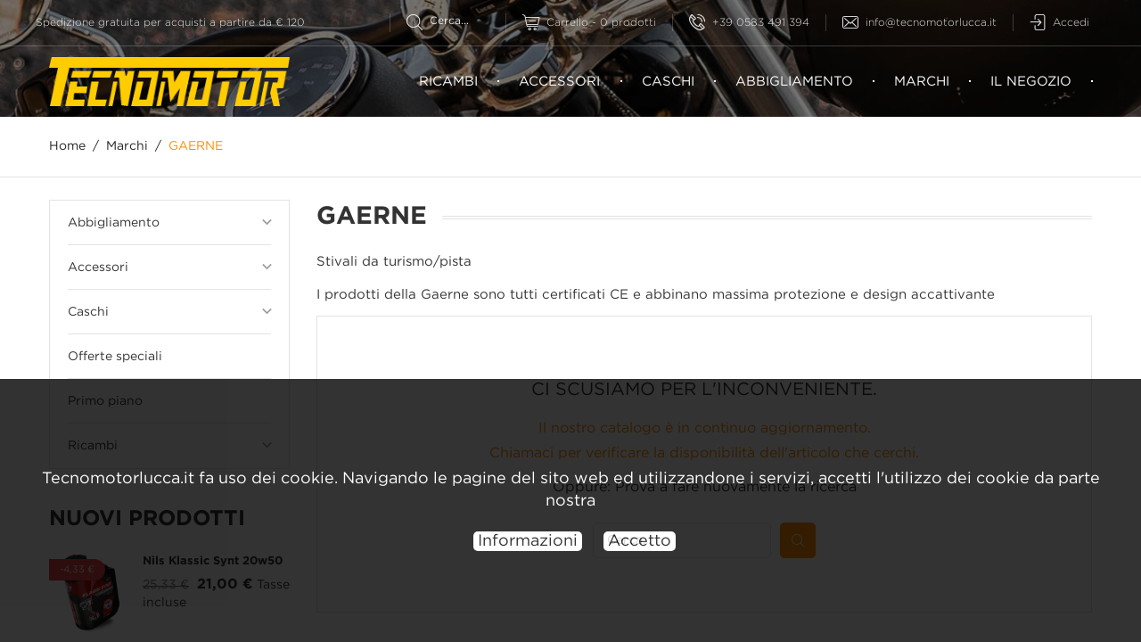

--- FILE ---
content_type: text/html; charset=utf-8
request_url: https://tecnomotorlucca.it/brand/2-gaerne
body_size: 19816
content:
<!doctype html>
<html lang="it">

  <head>
    
      
  <meta charset="utf-8">


  <meta http-equiv="x-ua-compatible" content="ie=edge">



  <title>GAERNE</title>
  <meta name="description" content="">
  <meta name="keywords" content="">
      
                  <link rel="alternate" href="https://tecnomotorlucca.it/brand/2-gaerne" hreflang="it">
        



  <meta name="viewport" content="width=device-width, initial-scale=1.0, maximum-scale=1.0, user-scalable=0">



  <link rel="icon" type="image/vnd.microsoft.icon" href="/img/favicon.ico?1601276497">
  <link rel="shortcut icon" type="image/x-icon" href="/img/favicon.ico?1601276497">



    <link rel="stylesheet" href="https://tecnomotorlucca.it/themes/autostore/assets/css/theme.css" type="text/css" media="all">
  <link rel="stylesheet" href="https://tecnomotorlucca.it/modules/paypal/views/css/paypal_fo.css" type="text/css" media="all">
  <link rel="stylesheet" href="https://tecnomotorlucca.it/js/jquery/ui/themes/base/minified/jquery-ui.min.css" type="text/css" media="all">
  <link rel="stylesheet" href="https://tecnomotorlucca.it/js/jquery/ui/themes/base/minified/jquery.ui.theme.min.css" type="text/css" media="all">
  <link rel="stylesheet" href="https://tecnomotorlucca.it/themes/autostore/assets/css/custom.css" type="text/css" media="all">




  

  <script type="text/javascript">
        var prestashop = {"cart":{"products":[],"totals":{"total":{"type":"total","label":"Totale","amount":0,"value":"0,00\u00a0\u20ac"},"total_including_tax":{"type":"total","label":"Totale (IVA incl.)","amount":0,"value":"0,00\u00a0\u20ac"},"total_excluding_tax":{"type":"total","label":"Totale (IVA escl.)","amount":0,"value":"0,00\u00a0\u20ac"}},"subtotals":{"products":{"type":"products","label":"Totale parziale","amount":0,"value":"0,00\u00a0\u20ac"},"discounts":null,"shipping":{"type":"shipping","label":"Spedizione","amount":0,"value":"Gratis"},"tax":null},"products_count":0,"summary_string":"0 articoli","vouchers":{"allowed":0,"added":[]},"discounts":[],"minimalPurchase":0,"minimalPurchaseRequired":""},"currency":{"name":"Euro","iso_code":"EUR","iso_code_num":"978","sign":"\u20ac"},"customer":{"lastname":null,"firstname":null,"email":null,"birthday":null,"newsletter":null,"newsletter_date_add":null,"optin":null,"website":null,"company":null,"siret":null,"ape":null,"is_logged":false,"gender":{"type":null,"name":null},"addresses":[]},"language":{"name":"Italiano (Italian)","iso_code":"it","locale":"it-IT","language_code":"it","is_rtl":"0","date_format_lite":"d\/m\/Y","date_format_full":"d\/m\/Y H:i:s","id":1},"page":{"title":"","canonical":null,"meta":{"title":"GAERNE","description":"","keywords":"","robots":"index"},"page_name":"manufacturer","body_classes":{"lang-it":true,"lang-rtl":false,"country-IT":true,"currency-EUR":true,"layout-left-column":true,"page-manufacturer":true,"tax-display-enabled":true},"admin_notifications":[]},"shop":{"name":"Tecnomotor","logo":"\/img\/tecnomotor-logo-1594993703.jpg","stores_icon":"\/img\/logo_stores.png","favicon":"\/img\/favicon.ico"},"urls":{"base_url":"https:\/\/tecnomotorlucca.it\/","current_url":"https:\/\/tecnomotorlucca.it\/brand\/2-gaerne","shop_domain_url":"https:\/\/tecnomotorlucca.it","img_ps_url":"https:\/\/tecnomotorlucca.it\/img\/","img_cat_url":"https:\/\/tecnomotorlucca.it\/img\/c\/","img_lang_url":"https:\/\/tecnomotorlucca.it\/img\/l\/","img_prod_url":"https:\/\/tecnomotorlucca.it\/img\/p\/","img_manu_url":"https:\/\/tecnomotorlucca.it\/img\/m\/","img_sup_url":"https:\/\/tecnomotorlucca.it\/img\/su\/","img_ship_url":"https:\/\/tecnomotorlucca.it\/img\/s\/","img_store_url":"https:\/\/tecnomotorlucca.it\/img\/st\/","img_col_url":"https:\/\/tecnomotorlucca.it\/img\/co\/","img_url":"https:\/\/tecnomotorlucca.it\/themes\/autostore\/assets\/img\/","css_url":"https:\/\/tecnomotorlucca.it\/themes\/autostore\/assets\/css\/","js_url":"https:\/\/tecnomotorlucca.it\/themes\/autostore\/assets\/js\/","pic_url":"https:\/\/tecnomotorlucca.it\/upload\/","pages":{"address":"https:\/\/tecnomotorlucca.it\/indirizzo","addresses":"https:\/\/tecnomotorlucca.it\/indirizzi","authentication":"https:\/\/tecnomotorlucca.it\/login","cart":"https:\/\/tecnomotorlucca.it\/carrello","category":"https:\/\/tecnomotorlucca.it\/index.php?controller=category","cms":"https:\/\/tecnomotorlucca.it\/index.php?controller=cms","contact":"https:\/\/tecnomotorlucca.it\/contattaci","discount":"https:\/\/tecnomotorlucca.it\/buoni-sconto","guest_tracking":"https:\/\/tecnomotorlucca.it\/tracciatura-ospite","history":"https:\/\/tecnomotorlucca.it\/cronologia-ordini","identity":"https:\/\/tecnomotorlucca.it\/dati-personali","index":"https:\/\/tecnomotorlucca.it\/","my_account":"https:\/\/tecnomotorlucca.it\/account","order_confirmation":"https:\/\/tecnomotorlucca.it\/conferma-ordine","order_detail":"https:\/\/tecnomotorlucca.it\/index.php?controller=order-detail","order_follow":"https:\/\/tecnomotorlucca.it\/segui-ordine","order":"https:\/\/tecnomotorlucca.it\/ordine","order_return":"https:\/\/tecnomotorlucca.it\/index.php?controller=order-return","order_slip":"https:\/\/tecnomotorlucca.it\/buono-ordine","pagenotfound":"https:\/\/tecnomotorlucca.it\/pagina-non-trovata","password":"https:\/\/tecnomotorlucca.it\/recupero-password","pdf_invoice":"https:\/\/tecnomotorlucca.it\/index.php?controller=pdf-invoice","pdf_order_return":"https:\/\/tecnomotorlucca.it\/index.php?controller=pdf-order-return","pdf_order_slip":"https:\/\/tecnomotorlucca.it\/index.php?controller=pdf-order-slip","prices_drop":"https:\/\/tecnomotorlucca.it\/offerte","product":"https:\/\/tecnomotorlucca.it\/index.php?controller=product","search":"https:\/\/tecnomotorlucca.it\/ricerca","sitemap":"https:\/\/tecnomotorlucca.it\/Mappa del sito","stores":"https:\/\/tecnomotorlucca.it\/negozi","supplier":"https:\/\/tecnomotorlucca.it\/fornitori","register":"https:\/\/tecnomotorlucca.it\/login?create_account=1","order_login":"https:\/\/tecnomotorlucca.it\/ordine?login=1"},"alternative_langs":{"it":"https:\/\/tecnomotorlucca.it\/brand\/2-gaerne"},"theme_assets":"\/themes\/autostore\/assets\/","actions":{"logout":"https:\/\/tecnomotorlucca.it\/?mylogout="},"no_picture_image":{"bySize":{"cart_default":{"url":"https:\/\/tecnomotorlucca.it\/img\/p\/it-default-cart_default.jpg","width":125,"height":125},"small_default":{"url":"https:\/\/tecnomotorlucca.it\/img\/p\/it-default-small_default.jpg","width":150,"height":150},"home_default":{"url":"https:\/\/tecnomotorlucca.it\/img\/p\/it-default-home_default.jpg","width":270,"height":250},"medium_default":{"url":"https:\/\/tecnomotorlucca.it\/img\/p\/it-default-medium_default.jpg","width":380,"height":272},"large_default":{"url":"https:\/\/tecnomotorlucca.it\/img\/p\/it-default-large_default.jpg","width":650,"height":650}},"small":{"url":"https:\/\/tecnomotorlucca.it\/img\/p\/it-default-cart_default.jpg","width":125,"height":125},"medium":{"url":"https:\/\/tecnomotorlucca.it\/img\/p\/it-default-home_default.jpg","width":270,"height":250},"large":{"url":"https:\/\/tecnomotorlucca.it\/img\/p\/it-default-large_default.jpg","width":650,"height":650},"legend":""}},"configuration":{"display_taxes_label":true,"display_prices_tax_incl":true,"is_catalog":false,"show_prices":true,"opt_in":{"partner":true},"quantity_discount":{"type":"discount","label":"Sconto"},"voucher_enabled":0,"return_enabled":0},"field_required":[],"breadcrumb":{"links":[{"title":"Home","url":"https:\/\/tecnomotorlucca.it\/"},{"title":"Marchi","url":"https:\/\/tecnomotorlucca.it\/brands"},{"title":"GAERNE","url":"https:\/\/tecnomotorlucca.it\/brand\/2-gaerne"}],"count":3},"link":{"protocol_link":"https:\/\/","protocol_content":"https:\/\/"},"time":1768963518,"static_token":"58751ec51afda29fa8adf3f8b6eea473","token":"10bcd846d95239c14c455781239f27e7"};
        var page_name = "manufacturer";
  </script>





  <!-- emarketing start -->


<!-- emarketing end -->




    
  </head>

  <body id="manufacturer" class="lang-it country-it currency-eur layout-left-column page-manufacturer tax-display-enabled is-not-index">

    
      
    

    <main id="page" urls_pages_cart="https://tecnomotorlucca.it/carrello" static_token="58751ec51afda29fa8adf3f8b6eea473">
      
              
      <header id="header">
        
          <script>
  document.addEventListener("DOMContentLoaded", function(event) {
	cookieChoices.showCookieConsentBar("Tecnomotorlucca.it fa uso dei cookie. Navigando le pagine del sito web ed utilizzandone i servizi, accetti l'utilizzo dei cookie da parte nostra",
	  "Accetto", "Informazioni", "/content/7-privacy-cookie-policy");
  });
</script>

  <div class="header-banner">
    
  </div>





  <nav class="header-nav">
    <div class="container">
        <div class="row inner-wrapper">
          <div class="left-nav">
			<span class="commento_spedizioni">Spedizione gratuita per acquisti a partire da € 120</span>
              
          </div>
          <div class="right-nav">
              <!-- Block search module TOP -->
<div id="_desktop_search_bar">
	<input id="toggle-search" type="checkbox" class="no-style">
	<div id="search_widget" data-search-controller-url="//tecnomotorlucca.it/ricerca">
		<div class="search-bar">
			<form class="search-bar__wrap" method="get" action="//tecnomotorlucca.it/ricerca">
				<input type="hidden" name="controller" value="search">
				<input class="search-bar__text" type="text" name="s" value="" placeholder="Cerca..." aria-label="Cerca">
				<button class="search-bar__btn font-search" type="submit"></button>
				<span class="search-close"></span>
			</form>
		</div>
	</div>
</div>
<!-- /Block search module TOP -->
<div id="_desktop_cart">
  <input type="checkbox" id="toggle-cart" class="no-style">
  <div class="blockcart cart-preview inactive" data-refresh-url="//tecnomotorlucca.it/module/ps_shoppingcart/ajax">
    <label class="cart-header" for="toggle-cart">
        <div class="inner-wrapper">
            <i class="font-cart"></i>
            <span class="cart-title hidden-lg-down">Carrello</span>
            <span class="divider hidden-md-down">-</span>
            <span class="cart-products-count">0</span>
            <span class="hidden-md-down">prodotti</span>
        </div>
    </label>
    <div class="body cart-hover-content">
        <div class="container">
             <ul class="cart-list">
                          </ul>
             <div class="cart-footer">
                 <div class="cart-subtotals">
                                          <div class="products">
                         <span class="value">0,00 €</span>
                         <span class="label">Totale parziale</span>
                     </div>
                                          <div class="">
                         <span class="value"></span>
                         <span class="label"></span>
                     </div>
                                          <div class="shipping">
                         <span class="value">Gratis</span>
                         <span class="label">Spedizione</span>
                     </div>
                                          <div class="">
                         <span class="value"></span>
                         <span class="label"></span>
                     </div>
                                         <div class="cart-total">
                         <span class="value">0,00 €</span>
                         <span class="label">Totale</span>
                    </div>
                 </div>
                 <div class="cart-wishlist-action">
                                          <a class="btn fill cart-wishlist-checkout" href="//tecnomotorlucca.it/carrello?action=show">Completa l'acquisto</a>
                 </div>
             </div>
         </div>
     </div>
  </div>
</div>

<div id="_desktop_contact_link">
    <div class="header__contact dropdown-mobile">
        <span class="js-toggle btn-toggle-mobile font-phone hidden-lg-up"></span>
        <div class="js-toggle-list header__contact__list dropdown-toggle-mobile">
                        <a class="header__contact__item" href="tel:+39 0583 491 394" title="Contattaci">
                <i class="font-phone hidden-md-down"></i>
                +39 0583 491 394
            </a>
                                                            <a class="header__contact__item" href="mailto:info@tecnomotorlucca.it" title="Contattaci" target="_blank">
                        <i class="font-envelope hidden-md-down"></i>
                        info@tecnomotorlucca.it
                    </a>
                                                </div>
    </div>
</div>
<div id="_desktop_user_info">
    <div class="header_user_info dropdown-mobile">
      <span class="js-toggle btn-toggle-mobile font-user hidden-lg-up"></span>
      <div class="js-toggle-list header_user_info__list dropdown-toggle-mobile">
                  <a
            href="https://tecnomotorlucca.it/account"
            title="Accedi al tuo account cliente"
            rel="nofollow"
          >
            <i class="font-sign-in hidden-md-down"></i>
            <span>Accedi</span>
          </a>
                        </div>
  </div>
</div>

          </div>
          <div class="hidden-lg-up mobile">
            <div id="menu-icon">
                <span class="sw-topper"></span>
                <span class="sw-bottom"></span>
                <span class="sw-footer"></span>
            </div>
            <div class="top-logo" id="_mobile_logo"></div>
                        <div id="_mobile_contact_link"></div>
                                    <div id="_mobile_user_info"></div>
                                    <div id="_mobile_cart"></div>
                      </div>
        </div>
    </div>
  </nav>



  <div class="header-top">
    <div class="container">
       <div class="row inner-wrapper">
          <div id="_desktop_logo" class="col-md-3 hidden-md-down">
                                <a href="https://tecnomotorlucca.it/">
                    <img class="logo img-responsive" src="/img/tecnomotor-logo-1594993703.jpg" alt="Tecnomotor">
                  </a>
                        </div>
          <style>
        .is-not-index #header {
    background-image: url(https://tecnomotorlucca.it/modules/htmlbanners6/views/img/upload/66d8f427150bcddd1d3d5c8c4946f14359d6c0f3_top-header.jpg);
    background-position: 50% 50%;
    background-repeat: no-repeat;
    -webkit-background-size: cover;
    background-size: cover;
}
            .testimonials-wrapper .testimonials-bg {
    background-image: url(https://tecnomotorlucca.it/modules/htmlbanners6/views/img/upload/sample-1.jpg);
    background-position: 50% 50%;
    background-repeat: no-repeat;
    -webkit-background-size: cover;
    background-size: cover;
}
          </style>




<div class="main-menu col-md-9 js-top-menu position-static hidden-md-down" id="_desktop_top_menu">
    
          <ul class="top-menu" id="top-menu" data-depth="0">
                    <li class="category" id="category-4">
                          <a
                class="dropdown-item with-ul"
                href="https://tecnomotorlucca.it/4-ricambi-moto" data-depth="0"
                              >
                Ricambi
                                                                        <span data-target="#top_sub_menu_98888" data-toggle="collapse" class="hidden-lg-up navbar-toggler collapse-icons">
                      <i class="material-icons add">&#xE313;</i>
                      <i class="material-icons remove">&#xE316;</i>
                    </span>
                                              </a>
                            <div  class="popover sub-menu js-sub-menu submenu collapse" id="top_sub_menu_98888">
                            	<div class="inner-wrapper">
                              
          <ul class="top-menu"  data-depth="1">
                    <li class="category" id="category-7">
                          <a
                class="dropdown-item dropdown-submenu with-ul"
                href="https://tecnomotorlucca.it/7-batterie" data-depth="1"
                              >
                Batterie
                                                                        <span data-target="#top_sub_menu_84392" data-toggle="collapse" class="hidden-lg-up navbar-toggler collapse-icons">
                      <i class="material-icons add">&#xE313;</i>
                      <i class="material-icons remove">&#xE316;</i>
                    </span>
                                              </a>
                            <div  class="collapse submenu" id="top_sub_menu_84392">
                              
          <ul class="top-menu"  data-depth="2">
                    <li class="category" id="category-74">
                          <a
                class="dropdown-item "
                href="https://tecnomotorlucca.it/74-ricambi-batterie-6v" data-depth="2"
                              >
                6v
                                              </a>
                          </li>
                    <li class="category" id="category-75">
                          <a
                class="dropdown-item "
                href="https://tecnomotorlucca.it/75-ricambi-batterie-12v" data-depth="2"
                              >
                12v
                                              </a>
                          </li>
                    <li class="category" id="category-76">
                          <a
                class="dropdown-item "
                href="https://tecnomotorlucca.it/76-piombo-acido-batterie" data-depth="2"
                              >
                Piombo acido
                                              </a>
                          </li>
                    <li class="category" id="category-77">
                          <a
                class="dropdown-item "
                href="https://tecnomotorlucca.it/77-batterie-senza-manutenzione" data-depth="2"
                              >
                Senza manutenzione
                                              </a>
                          </li>
                    <li class="category" id="category-78">
                          <a
                class="dropdown-item "
                href="https://tecnomotorlucca.it/78-batterie-pre-caricate" data-depth="2"
                              >
                Pre-caricate
                                              </a>
                          </li>
                    <li class="category" id="category-79">
                          <a
                class="dropdown-item "
                href="https://tecnomotorlucca.it/79-litio-batterie-motocicli" data-depth="2"
                              >
                Litio
                                              </a>
                          </li>
                    <li class="category" id="category-80">
                          <a
                class="dropdown-item "
                href="https://tecnomotorlucca.it/80-batterie-moto-d-epoca" data-depth="2"
                              >
                Epoca
                                              </a>
                          </li>
                    <li class="category" id="category-82">
                          <a
                class="dropdown-item "
                href="https://tecnomotorlucca.it/82-acqua-distillata-batterie" data-depth="2"
                              >
                Acqua distillata
                                              </a>
                          </li>
                    <li class="category" id="category-83">
                          <a
                class="dropdown-item "
                href="https://tecnomotorlucca.it/83-carica-batterie-motociclette" data-depth="2"
                              >
                Carica batterie
                                              </a>
                          </li>
                    <li class="category" id="category-84">
                          <a
                class="dropdown-item "
                href="https://tecnomotorlucca.it/84-batterie-moto-mantenitori-di-carica" data-depth="2"
                              >
                Mantenitori di carica
                                              </a>
                          </li>
              </ul>
    
                                              </div>
                          </li>
                    <li class="category" id="category-37">
                          <a
                class="dropdown-item dropdown-submenu with-ul"
                href="https://tecnomotorlucca.it/37-ricambi-alimentazione-motocicli" data-depth="1"
                              >
                Alimentazione
                                                                        <span data-target="#top_sub_menu_57003" data-toggle="collapse" class="hidden-lg-up navbar-toggler collapse-icons">
                      <i class="material-icons add">&#xE313;</i>
                      <i class="material-icons remove">&#xE316;</i>
                    </span>
                                              </a>
                            <div  class="collapse submenu" id="top_sub_menu_57003">
                              
          <ul class="top-menu"  data-depth="2">
                    <li class="category" id="category-71">
                          <a
                class="dropdown-item "
                href="https://tecnomotorlucca.it/71-carburatori-motocicli" data-depth="2"
                              >
                Carburatori
                                              </a>
                          </li>
                    <li class="category" id="category-72">
                          <a
                class="dropdown-item "
                href="https://tecnomotorlucca.it/72-ricambi-alimentazione-motocicli" data-depth="2"
                              >
                Ricambi per alimentazione
                                              </a>
                          </li>
                    <li class="category" id="category-73">
                          <a
                class="dropdown-item "
                href="https://tecnomotorlucca.it/73-pompe-benzina-motocicli" data-depth="2"
                              >
                Pompe benzina
                                              </a>
                          </li>
                    <li class="category" id="category-206">
                          <a
                class="dropdown-item "
                href="https://tecnomotorlucca.it/206-rubinetto-benzina" data-depth="2"
                              >
                Rubinetto Benzina
                                              </a>
                          </li>
              </ul>
    
                                              </div>
                          </li>
                    <li class="category" id="category-38">
                          <a
                class="dropdown-item dropdown-submenu with-ul"
                href="https://tecnomotorlucca.it/38-candele-motocicli" data-depth="1"
                              >
                Candele
                                                                        <span data-target="#top_sub_menu_57562" data-toggle="collapse" class="hidden-lg-up navbar-toggler collapse-icons">
                      <i class="material-icons add">&#xE313;</i>
                      <i class="material-icons remove">&#xE316;</i>
                    </span>
                                              </a>
                            <div  class="collapse submenu" id="top_sub_menu_57562">
                              
          <ul class="top-menu"  data-depth="2">
                    <li class="category" id="category-85">
                          <a
                class="dropdown-item "
                href="https://tecnomotorlucca.it/85-candele-std-motocicli" data-depth="2"
                              >
                Candele std
                                              </a>
                          </li>
                    <li class="category" id="category-86">
                          <a
                class="dropdown-item "
                href="https://tecnomotorlucca.it/86-candele-al-platino-moto" data-depth="2"
                              >
                Candele al platino
                                              </a>
                          </li>
                    <li class="category" id="category-87">
                          <a
                class="dropdown-item "
                href="https://tecnomotorlucca.it/87-candele-all-iridio-moto" data-depth="2"
                              >
                Candele all&#039;iridio
                                              </a>
                          </li>
                    <li class="category" id="category-88">
                          <a
                class="dropdown-item "
                href="https://tecnomotorlucca.it/88-cappucci-per-candele-motocicli" data-depth="2"
                              >
                Cappucci per candele
                                              </a>
                          </li>
                    <li class="category" id="category-89">
                          <a
                class="dropdown-item "
                href="https://tecnomotorlucca.it/89-cavi-per-candele-motocicli" data-depth="2"
                              >
                Cavi per candele
                                              </a>
                          </li>
              </ul>
    
                                              </div>
                          </li>
                    <li class="category" id="category-39">
                          <a
                class="dropdown-item dropdown-submenu with-ul"
                href="https://tecnomotorlucca.it/39-cavalletti-motocicli" data-depth="1"
                              >
                Cavalletti
                                                                        <span data-target="#top_sub_menu_90738" data-toggle="collapse" class="hidden-lg-up navbar-toggler collapse-icons">
                      <i class="material-icons add">&#xE313;</i>
                      <i class="material-icons remove">&#xE316;</i>
                    </span>
                                              </a>
                            <div  class="collapse submenu" id="top_sub_menu_90738">
                              
          <ul class="top-menu"  data-depth="2">
                    <li class="category" id="category-90">
                          <a
                class="dropdown-item "
                href="https://tecnomotorlucca.it/90-cavalletti-per-ciclomotore" data-depth="2"
                              >
                Cavalletti per ciclomotore
                                              </a>
                          </li>
                    <li class="category" id="category-91">
                          <a
                class="dropdown-item "
                href="https://tecnomotorlucca.it/91-cavalletti-per-vespa" data-depth="2"
                              >
                Cavalletti per vespa
                                              </a>
                          </li>
                    <li class="category" id="category-92">
                          <a
                class="dropdown-item "
                href="https://tecnomotorlucca.it/92-cavalletti-per-maximoto" data-depth="2"
                              >
                Cavalletti per maximoto
                                              </a>
                          </li>
                    <li class="category" id="category-93">
                          <a
                class="dropdown-item "
                href="https://tecnomotorlucca.it/93-cavalletti-enduro-cross-motard" data-depth="2"
                              >
                Cavalletti enduro-cross-motard
                                              </a>
                          </li>
                    <li class="category" id="category-94">
                          <a
                class="dropdown-item "
                href="https://tecnomotorlucca.it/94-cavalletti-centrali-moto" data-depth="2"
                              >
                Cavalletti centrali
                                              </a>
                          </li>
                    <li class="category" id="category-95">
                          <a
                class="dropdown-item "
                href="https://tecnomotorlucca.it/95-cavalletti-laterali-moto" data-depth="2"
                              >
                Cavalletti laterali
                                              </a>
                          </li>
                    <li class="category" id="category-219">
                          <a
                class="dropdown-item "
                href="https://tecnomotorlucca.it/219-cavalletti-parti-di-" data-depth="2"
                              >
                Cavalletti, parti di-
                                              </a>
                          </li>
              </ul>
    
                                              </div>
                          </li>
                    <li class="category" id="category-40">
                          <a
                class="dropdown-item dropdown-submenu with-ul"
                href="https://tecnomotorlucca.it/40-cuscinetti-motociclette" data-depth="1"
                              >
                Cuscinetti
                                                                        <span data-target="#top_sub_menu_83011" data-toggle="collapse" class="hidden-lg-up navbar-toggler collapse-icons">
                      <i class="material-icons add">&#xE313;</i>
                      <i class="material-icons remove">&#xE316;</i>
                    </span>
                                              </a>
                            <div  class="collapse submenu" id="top_sub_menu_83011">
                              
          <ul class="top-menu"  data-depth="2">
                    <li class="category" id="category-96">
                          <a
                class="dropdown-item "
                href="https://tecnomotorlucca.it/96-cuscinetti-motore" data-depth="2"
                              >
                Cuscinetti motore
                                              </a>
                          </li>
                    <li class="category" id="category-97">
                          <a
                class="dropdown-item "
                href="https://tecnomotorlucca.it/97-cuscinetti-banco-motocicli" data-depth="2"
                              >
                Cuscinetti banco
                                              </a>
                          </li>
                    <li class="category" id="category-98">
                          <a
                class="dropdown-item "
                href="https://tecnomotorlucca.it/98-cuscinetti-sospensioni-motocicli" data-depth="2"
                              >
                Cuscinetti sospensioni
                                              </a>
                          </li>
              </ul>
    
                                              </div>
                          </li>
                    <li class="category" id="category-41">
                          <a
                class="dropdown-item dropdown-submenu with-ul"
                href="https://tecnomotorlucca.it/41-fanali-motocicli" data-depth="1"
                              >
                Fanali
                                                                        <span data-target="#top_sub_menu_39210" data-toggle="collapse" class="hidden-lg-up navbar-toggler collapse-icons">
                      <i class="material-icons add">&#xE313;</i>
                      <i class="material-icons remove">&#xE316;</i>
                    </span>
                                              </a>
                            <div  class="collapse submenu" id="top_sub_menu_39210">
                              
          <ul class="top-menu"  data-depth="2">
                    <li class="category" id="category-99">
                          <a
                class="dropdown-item "
                href="https://tecnomotorlucca.it/99-fanali-anteriori-motocicli" data-depth="2"
                              >
                Fanali anteriori
                                              </a>
                          </li>
                    <li class="category" id="category-100">
                          <a
                class="dropdown-item "
                href="https://tecnomotorlucca.it/100-fanali-posteriori-motocicli" data-depth="2"
                              >
                Fanali posteriori
                                              </a>
                          </li>
                    <li class="category" id="category-101">
                          <a
                class="dropdown-item "
                href="https://tecnomotorlucca.it/101-fanali-supplementari-motocicli" data-depth="2"
                              >
                Fanali supplementari
                                              </a>
                          </li>
              </ul>
    
                                              </div>
                          </li>
                    <li class="category" id="category-42">
                          <a
                class="dropdown-item dropdown-submenu with-ul"
                href="https://tecnomotorlucca.it/42-filtri-motocicli" data-depth="1"
                              >
                Filtri
                                                                        <span data-target="#top_sub_menu_8926" data-toggle="collapse" class="hidden-lg-up navbar-toggler collapse-icons">
                      <i class="material-icons add">&#xE313;</i>
                      <i class="material-icons remove">&#xE316;</i>
                    </span>
                                              </a>
                            <div  class="collapse submenu" id="top_sub_menu_8926">
                              
          <ul class="top-menu"  data-depth="2">
                    <li class="category" id="category-102">
                          <a
                class="dropdown-item "
                href="https://tecnomotorlucca.it/102-filtri-aria-motocicli" data-depth="2"
                              >
                Filtri aria
                                              </a>
                          </li>
                    <li class="category" id="category-103">
                          <a
                class="dropdown-item "
                href="https://tecnomotorlucca.it/103-filtri-olio-motocicli" data-depth="2"
                              >
                Filtri olio
                                              </a>
                          </li>
                    <li class="category" id="category-104">
                          <a
                class="dropdown-item "
                href="https://tecnomotorlucca.it/104-filtri-carburante-motocicli" data-depth="2"
                              >
                Filtri carburante
                                              </a>
                          </li>
              </ul>
    
                                              </div>
                          </li>
                    <li class="category" id="category-43">
                          <a
                class="dropdown-item dropdown-submenu with-ul"
                href="https://tecnomotorlucca.it/43-frecce-motocicli" data-depth="1"
                              >
                Frecce
                                                                        <span data-target="#top_sub_menu_5082" data-toggle="collapse" class="hidden-lg-up navbar-toggler collapse-icons">
                      <i class="material-icons add">&#xE313;</i>
                      <i class="material-icons remove">&#xE316;</i>
                    </span>
                                              </a>
                            <div  class="collapse submenu" id="top_sub_menu_5082">
                              
          <ul class="top-menu"  data-depth="2">
                    <li class="category" id="category-105">
                          <a
                class="dropdown-item "
                href="https://tecnomotorlucca.it/105-frecce-tipo-originale-motocicli" data-depth="2"
                              >
                Frecce tipo originale
                                              </a>
                          </li>
                    <li class="category" id="category-106">
                          <a
                class="dropdown-item "
                href="https://tecnomotorlucca.it/106-frecce-after-market-motocicli" data-depth="2"
                              >
                Frecce after market
                                              </a>
                          </li>
              </ul>
    
                                              </div>
                          </li>
                    <li class="category" id="category-44">
                          <a
                class="dropdown-item dropdown-submenu with-ul"
                href="https://tecnomotorlucca.it/44-freni-motocicli" data-depth="1"
                              >
                Freni
                                                                        <span data-target="#top_sub_menu_29152" data-toggle="collapse" class="hidden-lg-up navbar-toggler collapse-icons">
                      <i class="material-icons add">&#xE313;</i>
                      <i class="material-icons remove">&#xE316;</i>
                    </span>
                                              </a>
                            <div  class="collapse submenu" id="top_sub_menu_29152">
                              
          <ul class="top-menu"  data-depth="2">
                    <li class="category" id="category-107">
                          <a
                class="dropdown-item "
                href="https://tecnomotorlucca.it/107-ganasce-freni-motocicli" data-depth="2"
                              >
                Ganasce freni
                                              </a>
                          </li>
                    <li class="category" id="category-108">
                          <a
                class="dropdown-item "
                href="https://tecnomotorlucca.it/108-pastiglie-freni-motocicli" data-depth="2"
                              >
                Pastiglie freni
                                              </a>
                          </li>
                    <li class="category" id="category-109">
                          <a
                class="dropdown-item "
                href="https://tecnomotorlucca.it/109-dischi-freni-motocicli" data-depth="2"
                              >
                Dischi freni
                                              </a>
                          </li>
                    <li class="category" id="category-110">
                          <a
                class="dropdown-item "
                href="https://tecnomotorlucca.it/110-raccordi-freni-motocicli" data-depth="2"
                              >
                Raccordi freni
                                              </a>
                          </li>
                    <li class="category" id="category-111">
                          <a
                class="dropdown-item "
                href="https://tecnomotorlucca.it/111-tubi-freni-motocicli" data-depth="2"
                              >
                Tubi freni
                                              </a>
                          </li>
                    <li class="category" id="category-112">
                          <a
                class="dropdown-item "
                href="https://tecnomotorlucca.it/112-liquido-per-freni-motocicli" data-depth="2"
                              >
                Liquido per freni
                                              </a>
                          </li>
              </ul>
    
                                              </div>
                          </li>
                    <li class="category" id="category-45">
                          <a
                class="dropdown-item dropdown-submenu with-ul"
                href="https://tecnomotorlucca.it/45-frizioni-motocicli" data-depth="1"
                              >
                Frizioni
                                                                        <span data-target="#top_sub_menu_38298" data-toggle="collapse" class="hidden-lg-up navbar-toggler collapse-icons">
                      <i class="material-icons add">&#xE313;</i>
                      <i class="material-icons remove">&#xE316;</i>
                    </span>
                                              </a>
                            <div  class="collapse submenu" id="top_sub_menu_38298">
                              
          <ul class="top-menu"  data-depth="2">
                    <li class="category" id="category-113">
                          <a
                class="dropdown-item "
                href="https://tecnomotorlucca.it/113-massette-frizione-motocicli" data-depth="2"
                              >
                Massette frizione
                                              </a>
                          </li>
                    <li class="category" id="category-114">
                          <a
                class="dropdown-item "
                href="https://tecnomotorlucca.it/114-gruppi-frizione-motocicli" data-depth="2"
                              >
                Gruppi frizione
                                              </a>
                          </li>
                    <li class="category" id="category-115">
                          <a
                class="dropdown-item "
                href="https://tecnomotorlucca.it/115-dischi-frizione-motocicli" data-depth="2"
                              >
                Dischi frizione
                                              </a>
                          </li>
                    <li class="category" id="category-199">
                          <a
                class="dropdown-item "
                href="https://tecnomotorlucca.it/199-ricambi-frizione" data-depth="2"
                              >
                Ricambi frizione
                                              </a>
                          </li>
                    <li class="category" id="category-202">
                          <a
                class="dropdown-item "
                href="https://tecnomotorlucca.it/202-variatore" data-depth="2"
                              >
                Variatore
                                              </a>
                          </li>
              </ul>
    
                                              </div>
                          </li>
                    <li class="category" id="category-46">
                          <a
                class="dropdown-item dropdown-submenu with-ul"
                href="https://tecnomotorlucca.it/46-impianto-elettrico-moto" data-depth="1"
                              >
                Impianto elettrico
                                                                        <span data-target="#top_sub_menu_65971" data-toggle="collapse" class="hidden-lg-up navbar-toggler collapse-icons">
                      <i class="material-icons add">&#xE313;</i>
                      <i class="material-icons remove">&#xE316;</i>
                    </span>
                                              </a>
                            <div  class="collapse submenu" id="top_sub_menu_65971">
                              
          <ul class="top-menu"  data-depth="2">
                    <li class="category" id="category-116">
                          <a
                class="dropdown-item "
                href="https://tecnomotorlucca.it/116-bobine-motocicli" data-depth="2"
                              >
                Bobine
                                              </a>
                          </li>
                    <li class="category" id="category-117">
                          <a
                class="dropdown-item "
                href="https://tecnomotorlucca.it/117-centraline-motocicli" data-depth="2"
                              >
                Centraline
                                              </a>
                          </li>
                    <li class="category" id="category-118">
                          <a
                class="dropdown-item "
                href="https://tecnomotorlucca.it/118-regolatori-impianto-motocicli" data-depth="2"
                              >
                Regolatori
                                              </a>
                          </li>
                    <li class="category" id="category-119">
                          <a
                class="dropdown-item "
                href="https://tecnomotorlucca.it/119-impianti-elettrici-motocicli" data-depth="2"
                              >
                Impianti
                                              </a>
                          </li>
                    <li class="category" id="category-120">
                          <a
                class="dropdown-item "
                href="https://tecnomotorlucca.it/120-serie-contatti-motocicli" data-depth="2"
                              >
                Serie contatti
                                              </a>
                          </li>
                    <li class="category" id="category-121">
                          <a
                class="dropdown-item "
                href="https://tecnomotorlucca.it/121-condensatori-motocicli" data-depth="2"
                              >
                Condensatori
                                              </a>
                          </li>
                    <li class="category" id="category-122">
                          <a
                class="dropdown-item "
                href="https://tecnomotorlucca.it/122-intermittenze-motocicli" data-depth="2"
                              >
                Intermittenze
                                              </a>
                          </li>
                    <li class="category" id="category-123">
                          <a
                class="dropdown-item "
                href="https://tecnomotorlucca.it/123-rele-motocicli" data-depth="2"
                              >
                Relè
                                              </a>
                          </li>
                    <li class="category" id="category-178">
                          <a
                class="dropdown-item "
                href="https://tecnomotorlucca.it/178-motorino-avviamento" data-depth="2"
                              >
                Motorino avviamento
                                              </a>
                          </li>
                    <li class="category" id="category-221">
                          <a
                class="dropdown-item "
                href="https://tecnomotorlucca.it/221-pulsanti-interruttori" data-depth="2"
                              >
                Pulsanti - Interruttori
                                              </a>
                          </li>
                    <li class="category" id="category-222">
                          <a
                class="dropdown-item "
                href="https://tecnomotorlucca.it/222-commutatori-comandi" data-depth="2"
                              >
                Commutatori - Comandi
                                              </a>
                          </li>
              </ul>
    
                                              </div>
                          </li>
                    <li class="category" id="category-47">
                          <a
                class="dropdown-item dropdown-submenu with-ul"
                href="https://tecnomotorlucca.it/47-lubrificanti-motocicli" data-depth="1"
                              >
                Lubrificanti
                                                                        <span data-target="#top_sub_menu_60333" data-toggle="collapse" class="hidden-lg-up navbar-toggler collapse-icons">
                      <i class="material-icons add">&#xE313;</i>
                      <i class="material-icons remove">&#xE316;</i>
                    </span>
                                              </a>
                            <div  class="collapse submenu" id="top_sub_menu_60333">
                              
          <ul class="top-menu"  data-depth="2">
                    <li class="category" id="category-124">
                          <a
                class="dropdown-item "
                href="https://tecnomotorlucca.it/124-lubrificanti-2t" data-depth="2"
                              >
                Lubrificanti 2t
                                              </a>
                          </li>
                    <li class="category" id="category-125">
                          <a
                class="dropdown-item "
                href="https://tecnomotorlucca.it/125-lubrificanti-motocicli-4t" data-depth="2"
                              >
                Lubrificanti 4t
                                              </a>
                          </li>
                    <li class="category" id="category-126">
                          <a
                class="dropdown-item "
                href="https://tecnomotorlucca.it/126-olio-motore-motocicli" data-depth="2"
                              >
                Olio motore
                                              </a>
                          </li>
                    <li class="category" id="category-127">
                          <a
                class="dropdown-item "
                href="https://tecnomotorlucca.it/127-olio-trasmissione-motocicli" data-depth="2"
                              >
                Olio trasmissione
                                              </a>
                          </li>
                    <li class="category" id="category-163">
                          <a
                class="dropdown-item "
                href="https://tecnomotorlucca.it/163-olio-forcelle" data-depth="2"
                              >
                Olio Forcelle
                                              </a>
                          </li>
                    <li class="category" id="category-166">
                          <a
                class="dropdown-item "
                href="https://tecnomotorlucca.it/166-lubrificanti-per-filtri-aria" data-depth="2"
                              >
                Lubrificanti per Filtri Aria
                                              </a>
                          </li>
                    <li class="category" id="category-210">
                          <a
                class="dropdown-item "
                href="https://tecnomotorlucca.it/210-grassi" data-depth="2"
                              >
                Grassi
                                              </a>
                          </li>
                    <li class="category" id="category-216">
                          <a
                class="dropdown-item "
                href="https://tecnomotorlucca.it/216-lubrificanti-spray" data-depth="2"
                              >
                Lubrificanti spray
                                              </a>
                          </li>
              </ul>
    
                                              </div>
                          </li>
                    <li class="category" id="category-48">
                          <a
                class="dropdown-item dropdown-submenu with-ul"
                href="https://tecnomotorlucca.it/48-lampade-motocicli" data-depth="1"
                              >
                Lampade
                                                                        <span data-target="#top_sub_menu_60669" data-toggle="collapse" class="hidden-lg-up navbar-toggler collapse-icons">
                      <i class="material-icons add">&#xE313;</i>
                      <i class="material-icons remove">&#xE316;</i>
                    </span>
                                              </a>
                            <div  class="collapse submenu" id="top_sub_menu_60669">
                              
          <ul class="top-menu"  data-depth="2">
                    <li class="category" id="category-128">
                          <a
                class="dropdown-item "
                href="https://tecnomotorlucca.it/128-lampade-6v-motocicli" data-depth="2"
                              >
                Lampade 6v
                                              </a>
                          </li>
                    <li class="category" id="category-129">
                          <a
                class="dropdown-item "
                href="https://tecnomotorlucca.it/129-lampade-12v-motocicli" data-depth="2"
                              >
                Lampade 12v
                                              </a>
                          </li>
                    <li class="category" id="category-130">
                          <a
                class="dropdown-item "
                href="https://tecnomotorlucca.it/130-filamenti-lampade-motocicli" data-depth="2"
                              >
                Filamenti per lampade
                                              </a>
                          </li>
                    <li class="category" id="category-131">
                          <a
                class="dropdown-item "
                href="https://tecnomotorlucca.it/131-lampade-alogene-motocicli" data-depth="2"
                              >
                Lampade alogene
                                              </a>
                          </li>
                    <li class="category" id="category-132">
                          <a
                class="dropdown-item "
                href="https://tecnomotorlucca.it/132-lampade-a-led-motocicli" data-depth="2"
                              >
                Lampade a led
                                              </a>
                          </li>
              </ul>
    
                                              </div>
                          </li>
                    <li class="category" id="category-49">
                          <a
                class="dropdown-item dropdown-submenu with-ul"
                href="https://tecnomotorlucca.it/49-manubri-leve-e-manopole" data-depth="1"
                              >
                Manubri Leve e Manopole
                                                                        <span data-target="#top_sub_menu_26710" data-toggle="collapse" class="hidden-lg-up navbar-toggler collapse-icons">
                      <i class="material-icons add">&#xE313;</i>
                      <i class="material-icons remove">&#xE316;</i>
                    </span>
                                              </a>
                            <div  class="collapse submenu" id="top_sub_menu_26710">
                              
          <ul class="top-menu"  data-depth="2">
                    <li class="category" id="category-133">
                          <a
                class="dropdown-item "
                href="https://tecnomotorlucca.it/133-leve-freno-motocicli" data-depth="2"
                              >
                Leve freno
                                              </a>
                          </li>
                    <li class="category" id="category-134">
                          <a
                class="dropdown-item "
                href="https://tecnomotorlucca.it/134-leve-frizione-motocicli" data-depth="2"
                              >
                Leve frizione
                                              </a>
                          </li>
                    <li class="category" id="category-135">
                          <a
                class="dropdown-item "
                href="https://tecnomotorlucca.it/135-leve-avviamento-motocicli" data-depth="2"
                              >
                Leve avviamento
                                              </a>
                          </li>
                    <li class="category" id="category-136">
                          <a
                class="dropdown-item "
                href="https://tecnomotorlucca.it/136-leve-cambio-motocicli" data-depth="2"
                              >
                Leve cambio
                                              </a>
                          </li>
                    <li class="category" id="category-191">
                          <a
                class="dropdown-item "
                href="https://tecnomotorlucca.it/191-manopole-cp" data-depth="2"
                              >
                Manopole (cp.)
                                              </a>
                          </li>
                    <li class="category" id="category-208">
                          <a
                class="dropdown-item "
                href="https://tecnomotorlucca.it/208-terminali-manubrio" data-depth="2"
                              >
                Terminali manubrio
                                              </a>
                          </li>
                    <li class="category" id="category-217">
                          <a
                class="dropdown-item "
                href="https://tecnomotorlucca.it/217-protezioni-mani" data-depth="2"
                              >
                Protezioni mani
                                              </a>
                          </li>
                    <li class="category" id="category-218">
                          <a
                class="dropdown-item "
                href="https://tecnomotorlucca.it/218-dispositivi-manubrio" data-depth="2"
                              >
                Dispositivi manubrio
                                              </a>
                          </li>
                    <li class="category" id="category-225">
                          <a
                class="dropdown-item "
                href="https://tecnomotorlucca.it/225-trasmissioni-e-fili" data-depth="2"
                              >
                Trasmissioni e fili
                                              </a>
                          </li>
              </ul>
    
                                              </div>
                          </li>
                    <li class="category" id="category-50">
                          <a
                class="dropdown-item dropdown-submenu with-ul"
                href="https://tecnomotorlucca.it/50-ricambi-motore-moto" data-depth="1"
                              >
                Motore
                                                                        <span data-target="#top_sub_menu_85010" data-toggle="collapse" class="hidden-lg-up navbar-toggler collapse-icons">
                      <i class="material-icons add">&#xE313;</i>
                      <i class="material-icons remove">&#xE316;</i>
                    </span>
                                              </a>
                            <div  class="collapse submenu" id="top_sub_menu_85010">
                              
          <ul class="top-menu"  data-depth="2">
                    <li class="category" id="category-137">
                          <a
                class="dropdown-item "
                href="https://tecnomotorlucca.it/137-kit-termici-motocicli" data-depth="2"
                              >
                Kit termici
                                              </a>
                          </li>
                    <li class="category" id="category-138">
                          <a
                class="dropdown-item "
                href="https://tecnomotorlucca.it/138-parti-sfuse-motore" data-depth="2"
                              >
                Parti sfuse
                                              </a>
                          </li>
                    <li class="category" id="category-198">
                          <a
                class="dropdown-item "
                href="https://tecnomotorlucca.it/198-carter-ingranaggi" data-depth="2"
                              >
                carter ingranaggi
                                              </a>
                          </li>
                    <li class="category" id="category-203">
                          <a
                class="dropdown-item "
                href="https://tecnomotorlucca.it/203-albero-motore" data-depth="2"
                              >
                Albero motore
                                              </a>
                          </li>
              </ul>
    
                                              </div>
                          </li>
                    <li class="category" id="category-51">
                          <a
                class="dropdown-item dropdown-submenu with-ul"
                href="https://tecnomotorlucca.it/51-paraoli-motocicli" data-depth="1"
                              >
                Paraoli
                                                                        <span data-target="#top_sub_menu_83670" data-toggle="collapse" class="hidden-lg-up navbar-toggler collapse-icons">
                      <i class="material-icons add">&#xE313;</i>
                      <i class="material-icons remove">&#xE316;</i>
                    </span>
                                              </a>
                            <div  class="collapse submenu" id="top_sub_menu_83670">
                              
          <ul class="top-menu"  data-depth="2">
                    <li class="category" id="category-139">
                          <a
                class="dropdown-item "
                href="https://tecnomotorlucca.it/139-paraoli-motore" data-depth="2"
                              >
                Paraoli motore
                                              </a>
                          </li>
                    <li class="category" id="category-140">
                          <a
                class="dropdown-item "
                href="https://tecnomotorlucca.it/140-paraoli-banco" data-depth="2"
                              >
                Paraoli banco
                                              </a>
                          </li>
                    <li class="category" id="category-141">
                          <a
                class="dropdown-item "
                href="https://tecnomotorlucca.it/141-paraoli-forcelle" data-depth="2"
                              >
                Paraoli forcelle
                                              </a>
                          </li>
              </ul>
    
                                              </div>
                          </li>
                    <li class="category" id="category-52">
                          <a
                class="dropdown-item dropdown-submenu with-ul"
                href="https://tecnomotorlucca.it/52-prodotti-chimici-moto" data-depth="1"
                              >
                Prodotti chimici
                                                                        <span data-target="#top_sub_menu_1556" data-toggle="collapse" class="hidden-lg-up navbar-toggler collapse-icons">
                      <i class="material-icons add">&#xE313;</i>
                      <i class="material-icons remove">&#xE316;</i>
                    </span>
                                              </a>
                            <div  class="collapse submenu" id="top_sub_menu_1556">
                              
          <ul class="top-menu"  data-depth="2">
                    <li class="category" id="category-142">
                          <a
                class="dropdown-item "
                href="https://tecnomotorlucca.it/142-liquidi-raffreddamento-motocicli" data-depth="2"
                              >
                Liquidi raffreddamento
                                              </a>
                          </li>
                    <li class="category" id="category-143">
                          <a
                class="dropdown-item "
                href="https://tecnomotorlucca.it/143-additivi-motocicli" data-depth="2"
                              >
                Additivi
                                              </a>
                          </li>
                    <li class="category" id="category-144">
                          <a
                class="dropdown-item "
                href="https://tecnomotorlucca.it/144-forature-motocicli" data-depth="2"
                              >
                Forature
                                              </a>
                          </li>
                    <li class="category" id="category-145">
                          <a
                class="dropdown-item "
                href="https://tecnomotorlucca.it/145-trattamenti-motocicli" data-depth="2"
                              >
                Trattamenti
                                              </a>
                          </li>
              </ul>
    
                                              </div>
                          </li>
                    <li class="category" id="category-53">
                          <a
                class="dropdown-item dropdown-submenu with-ul"
                href="https://tecnomotorlucca.it/53-pneumatici-motocicli" data-depth="1"
                              >
                Pneumatici
                                                                        <span data-target="#top_sub_menu_1183" data-toggle="collapse" class="hidden-lg-up navbar-toggler collapse-icons">
                      <i class="material-icons add">&#xE313;</i>
                      <i class="material-icons remove">&#xE316;</i>
                    </span>
                                              </a>
                            <div  class="collapse submenu" id="top_sub_menu_1183">
                              
          <ul class="top-menu"  data-depth="2">
                    <li class="category" id="category-146">
                          <a
                class="dropdown-item "
                href="https://tecnomotorlucca.it/146-camere-pneumatici-motocicli" data-depth="2"
                              >
                Camere
                                              </a>
                          </li>
                    <li class="category" id="category-147">
                          <a
                class="dropdown-item "
                href="https://tecnomotorlucca.it/147-copertoni-pneumatici-motocicli" data-depth="2"
                              >
                Copertoni
                                              </a>
                          </li>
                    <li class="category" id="category-165">
                          <a
                class="dropdown-item "
                href="https://tecnomotorlucca.it/165-prodotti-per-pneumatici" data-depth="2"
                              >
                Prodotti per pneumatici
                                              </a>
                          </li>
              </ul>
    
                                              </div>
                          </li>
                    <li class="category" id="category-54">
                          <a
                class="dropdown-item dropdown-submenu with-ul"
                href="https://tecnomotorlucca.it/54-scarichi-moto" data-depth="1"
                              >
                Scarichi
                                                                        <span data-target="#top_sub_menu_53961" data-toggle="collapse" class="hidden-lg-up navbar-toggler collapse-icons">
                      <i class="material-icons add">&#xE313;</i>
                      <i class="material-icons remove">&#xE316;</i>
                    </span>
                                              </a>
                            <div  class="collapse submenu" id="top_sub_menu_53961">
                              
          <ul class="top-menu"  data-depth="2">
                    <li class="category" id="category-148">
                          <a
                class="dropdown-item "
                href="https://tecnomotorlucca.it/148-terminali-scarico" data-depth="2"
                              >
                Terminali scarico
                                              </a>
                          </li>
                    <li class="category" id="category-149">
                          <a
                class="dropdown-item "
                href="https://tecnomotorlucca.it/149-raccordi-scarico-motocicli" data-depth="2"
                              >
                Raccordi scarico
                                              </a>
                          </li>
                    <li class="category" id="category-150">
                          <a
                class="dropdown-item "
                href="https://tecnomotorlucca.it/150-materiale-fonoassorbente-scarico-moto" data-depth="2"
                              >
                Materiale fonoassorbente
                                              </a>
                          </li>
                    <li class="category" id="category-177">
                          <a
                class="dropdown-item "
                href="https://tecnomotorlucca.it/177-marmitta" data-depth="2"
                              >
                Marmitta
                                              </a>
                          </li>
                    <li class="category" id="category-200">
                          <a
                class="dropdown-item "
                href="https://tecnomotorlucca.it/200-ricambi-marmitte" data-depth="2"
                              >
                Ricambi marmitte
                                              </a>
                          </li>
                    <li class="category" id="category-204">
                          <a
                class="dropdown-item "
                href="https://tecnomotorlucca.it/204-silenziatori" data-depth="2"
                              >
                Silenziatori
                                              </a>
                          </li>
                    <li class="category" id="category-207">
                          <a
                class="dropdown-item "
                href="https://tecnomotorlucca.it/207-collettore" data-depth="2"
                              >
                Collettore
                                              </a>
                          </li>
              </ul>
    
                                              </div>
                          </li>
                    <li class="category" id="category-55">
                          <a
                class="dropdown-item dropdown-submenu with-ul"
                href="https://tecnomotorlucca.it/55-serrature-motocicli" data-depth="1"
                              >
                Serrature
                                                                        <span data-target="#top_sub_menu_16034" data-toggle="collapse" class="hidden-lg-up navbar-toggler collapse-icons">
                      <i class="material-icons add">&#xE313;</i>
                      <i class="material-icons remove">&#xE316;</i>
                    </span>
                                              </a>
                            <div  class="collapse submenu" id="top_sub_menu_16034">
                              
          <ul class="top-menu"  data-depth="2">
                    <li class="category" id="category-151">
                          <a
                class="dropdown-item "
                href="https://tecnomotorlucca.it/151-bloccasterzo-motocicli" data-depth="2"
                              >
                Bloccasterzo
                                              </a>
                          </li>
                    <li class="category" id="category-152">
                          <a
                class="dropdown-item "
                href="https://tecnomotorlucca.it/152-accensione-motocicli" data-depth="2"
                              >
                Accensione
                                              </a>
                          </li>
                    <li class="category" id="category-153">
                          <a
                class="dropdown-item "
                href="https://tecnomotorlucca.it/153-bauletti-motocicli" data-depth="2"
                              >
                Bauletti
                                              </a>
                          </li>
                    <li class="category" id="category-154">
                          <a
                class="dropdown-item "
                href="https://tecnomotorlucca.it/154-sicurezza-motocicli" data-depth="2"
                              >
                Sicurezza
                                              </a>
                          </li>
              </ul>
    
                                              </div>
                          </li>
                    <li class="category" id="category-56">
                          <a
                class="dropdown-item dropdown-submenu with-ul"
                href="https://tecnomotorlucca.it/56-specchi-motocicli" data-depth="1"
                              >
                Specchi
                                                                        <span data-target="#top_sub_menu_53879" data-toggle="collapse" class="hidden-lg-up navbar-toggler collapse-icons">
                      <i class="material-icons add">&#xE313;</i>
                      <i class="material-icons remove">&#xE316;</i>
                    </span>
                                              </a>
                            <div  class="collapse submenu" id="top_sub_menu_53879">
                              
          <ul class="top-menu"  data-depth="2">
                    <li class="category" id="category-159">
                          <a
                class="dropdown-item "
                href="https://tecnomotorlucca.it/159-specchi-motocicli-tipo-originale" data-depth="2"
                              >
                Tipo originale
                                              </a>
                          </li>
                    <li class="category" id="category-160">
                          <a
                class="dropdown-item "
                href="https://tecnomotorlucca.it/160-specchi-after-market-motocicli" data-depth="2"
                              >
                After market
                                              </a>
                          </li>
                    <li class="category" id="category-197">
                          <a
                class="dropdown-item "
                href="https://tecnomotorlucca.it/197-copri-carena" data-depth="2"
                              >
                copri carena
                                              </a>
                          </li>
              </ul>
    
                                              </div>
                          </li>
                    <li class="category" id="category-57">
                          <a
                class="dropdown-item dropdown-submenu with-ul"
                href="https://tecnomotorlucca.it/57-targhe-motociclette" data-depth="1"
                              >
                Targhe
                                                                        <span data-target="#top_sub_menu_7369" data-toggle="collapse" class="hidden-lg-up navbar-toggler collapse-icons">
                      <i class="material-icons add">&#xE313;</i>
                      <i class="material-icons remove">&#xE316;</i>
                    </span>
                                              </a>
                            <div  class="collapse submenu" id="top_sub_menu_7369">
                              
          <ul class="top-menu"  data-depth="2">
                    <li class="category" id="category-161">
                          <a
                class="dropdown-item "
                href="https://tecnomotorlucca.it/161-cornici-targa-motocicli" data-depth="2"
                              >
                Cornici
                                              </a>
                          </li>
                    <li class="category" id="category-162">
                          <a
                class="dropdown-item "
                href="https://tecnomotorlucca.it/162-porta-targa-motocicli" data-depth="2"
                              >
                Porta-targa
                                              </a>
                          </li>
              </ul>
    
                                              </div>
                          </li>
                    <li class="category" id="category-155">
                          <a
                class="dropdown-item dropdown-submenu with-ul"
                href="https://tecnomotorlucca.it/155-sospensioni-motocicli" data-depth="1"
                              >
                Sospensioni
                                                                        <span data-target="#top_sub_menu_71372" data-toggle="collapse" class="hidden-lg-up navbar-toggler collapse-icons">
                      <i class="material-icons add">&#xE313;</i>
                      <i class="material-icons remove">&#xE316;</i>
                    </span>
                                              </a>
                            <div  class="collapse submenu" id="top_sub_menu_71372">
                              
          <ul class="top-menu"  data-depth="2">
                    <li class="category" id="category-156">
                          <a
                class="dropdown-item "
                href="https://tecnomotorlucca.it/156-serie-paraoli-motocicli" data-depth="2"
                              >
                Serie paraoli
                                              </a>
                          </li>
                    <li class="category" id="category-157">
                          <a
                class="dropdown-item "
                href="https://tecnomotorlucca.it/157-olio-per-sospensioni-motocicli" data-depth="2"
                              >
                Olio per sospensioni
                                              </a>
                          </li>
                    <li class="category" id="category-158">
                          <a
                class="dropdown-item "
                href="https://tecnomotorlucca.it/158-kit-revisione-sospensioni-motocicli" data-depth="2"
                              >
                Kit revisione
                                              </a>
                          </li>
                    <li class="category" id="category-193">
                          <a
                class="dropdown-item "
                href="https://tecnomotorlucca.it/193-supporto-ammortizzatori" data-depth="2"
                              >
                supporto ammortizzatori
                                              </a>
                          </li>
                    <li class="category" id="category-201">
                          <a
                class="dropdown-item "
                href="https://tecnomotorlucca.it/201-ammortizzatori" data-depth="2"
                              >
                Ammortizzatori
                                              </a>
                          </li>
              </ul>
    
                                              </div>
                          </li>
                    <li class="category" id="category-180">
                          <a
                class="dropdown-item dropdown-submenu with-ul"
                href="https://tecnomotorlucca.it/180-trasmissione" data-depth="1"
                              >
                Trasmissione
                                                                        <span data-target="#top_sub_menu_94051" data-toggle="collapse" class="hidden-lg-up navbar-toggler collapse-icons">
                      <i class="material-icons add">&#xE313;</i>
                      <i class="material-icons remove">&#xE316;</i>
                    </span>
                                              </a>
                            <div  class="collapse submenu" id="top_sub_menu_94051">
                              
          <ul class="top-menu"  data-depth="2">
                    <li class="category" id="category-181">
                          <a
                class="dropdown-item "
                href="https://tecnomotorlucca.it/181-cinghie-trazione" data-depth="2"
                              >
                Cinghie trazione
                                              </a>
                          </li>
                    <li class="category" id="category-182">
                          <a
                class="dropdown-item "
                href="https://tecnomotorlucca.it/182-cinghie-miscelatore" data-depth="2"
                              >
                Cinghie miscelatore
                                              </a>
                          </li>
                    <li class="category" id="category-183">
                          <a
                class="dropdown-item "
                href="https://tecnomotorlucca.it/183-cinghie-distribuzione" data-depth="2"
                              >
                Cinghie distribuzione
                                              </a>
                          </li>
                    <li class="category" id="category-184">
                          <a
                class="dropdown-item "
                href="https://tecnomotorlucca.it/184-catena-trasmissione" data-depth="2"
                              >
                Catena trasmissione
                                              </a>
                          </li>
                    <li class="category" id="category-185">
                          <a
                class="dropdown-item "
                href="https://tecnomotorlucca.it/185-catena-distribuzione" data-depth="2"
                              >
                Catena distribuzione
                                              </a>
                          </li>
                    <li class="category" id="category-186">
                          <a
                class="dropdown-item "
                href="https://tecnomotorlucca.it/186-pignoni" data-depth="2"
                              >
                Pignoni
                                              </a>
                          </li>
                    <li class="category" id="category-187">
                          <a
                class="dropdown-item "
                href="https://tecnomotorlucca.it/187-corone" data-depth="2"
                              >
                Corone
                                              </a>
                          </li>
                    <li class="category" id="category-188">
                          <a
                class="dropdown-item "
                href="https://tecnomotorlucca.it/188-kit-trasmissione" data-depth="2"
                              >
                Kit trasmissione
                                              </a>
                          </li>
                    <li class="category" id="category-194">
                          <a
                class="dropdown-item "
                href="https://tecnomotorlucca.it/194-variatori" data-depth="2"
                              >
                variatori
                                              </a>
                          </li>
                    <li class="category" id="category-195">
                          <a
                class="dropdown-item "
                href="https://tecnomotorlucca.it/195-mozzo-variatore" data-depth="2"
                              >
                mozzo variatore
                                              </a>
                          </li>
                    <li class="category" id="category-196">
                          <a
                class="dropdown-item "
                href="https://tecnomotorlucca.it/196-ricambi-variatore" data-depth="2"
                              >
                ricambi variatore
                                              </a>
                          </li>
              </ul>
    
                                              </div>
                          </li>
                    <li class="category" id="category-205">
                          <a
                class="dropdown-item dropdown-submenu with-ul"
                href="https://tecnomotorlucca.it/205-parti-telaio" data-depth="1"
                              >
                Parti telaio
                                                                        <span data-target="#top_sub_menu_15351" data-toggle="collapse" class="hidden-lg-up navbar-toggler collapse-icons">
                      <i class="material-icons add">&#xE313;</i>
                      <i class="material-icons remove">&#xE316;</i>
                    </span>
                                              </a>
                            <div  class="collapse submenu" id="top_sub_menu_15351">
                              
          <ul class="top-menu"  data-depth="2">
                    <li class="category" id="category-209">
                          <a
                class="dropdown-item "
                href="https://tecnomotorlucca.it/209-parafanghi" data-depth="2"
                              >
                Parafanghi
                                              </a>
                          </li>
              </ul>
    
                                              </div>
                          </li>
                    <li class="category" id="category-213">
                          <a
                class="dropdown-item dropdown-submenu with-ul"
                href="https://tecnomotorlucca.it/213-attrezzi" data-depth="1"
                              >
                Attrezzi
                                                                        <span data-target="#top_sub_menu_46969" data-toggle="collapse" class="hidden-lg-up navbar-toggler collapse-icons">
                      <i class="material-icons add">&#xE313;</i>
                      <i class="material-icons remove">&#xE316;</i>
                    </span>
                                              </a>
                            <div  class="collapse submenu" id="top_sub_menu_46969">
                              
          <ul class="top-menu"  data-depth="2">
                    <li class="category" id="category-214">
                          <a
                class="dropdown-item "
                href="https://tecnomotorlucca.it/214-chiave-candela" data-depth="2"
                              >
                chiave candela
                                              </a>
                          </li>
              </ul>
    
                                              </div>
                          </li>
                    <li class="category" id="category-223">
                          <a
                class="dropdown-item dropdown-submenu "
                href="https://tecnomotorlucca.it/223-selle-coprisella-cuscini" data-depth="1"
                              >
                Selle - Coprisella - Cuscini
                                              </a>
                          </li>
                    <li class="category" id="category-224">
                          <a
                class="dropdown-item dropdown-submenu "
                href="https://tecnomotorlucca.it/224-interfoni-e-parti-di-" data-depth="1"
                              >
                Interfoni e parti di -
                                              </a>
                          </li>
              </ul>
    
                                                </div>
                              </div>
                          </li>
                    <li class="category" id="category-6">
                          <a
                class="dropdown-item with-ul"
                href="https://tecnomotorlucca.it/6-accessori-moto" data-depth="0"
                              >
                Accessori
                                                                        <span data-target="#top_sub_menu_59682" data-toggle="collapse" class="hidden-lg-up navbar-toggler collapse-icons">
                      <i class="material-icons add">&#xE313;</i>
                      <i class="material-icons remove">&#xE316;</i>
                    </span>
                                              </a>
                            <div  class="popover sub-menu js-sub-menu submenu collapse" id="top_sub_menu_59682">
                            	<div class="inner-wrapper">
                              
          <ul class="top-menu has-thumbnails"  data-depth="1">
                    <li class="category" id="category-26">
                          <a
                class="dropdown-item dropdown-submenu with-ul"
                href="https://tecnomotorlucca.it/26-manutenzione-motocicli" data-depth="1"
                              >
                Cura e manutenzione
                                                                        <span data-target="#top_sub_menu_30143" data-toggle="collapse" class="hidden-lg-up navbar-toggler collapse-icons">
                      <i class="material-icons add">&#xE313;</i>
                      <i class="material-icons remove">&#xE316;</i>
                    </span>
                                              </a>
                            <div  class="collapse submenu" id="top_sub_menu_30143">
                              
          <ul class="top-menu"  data-depth="2">
                    <li class="category" id="category-29">
                          <a
                class="dropdown-item "
                href="https://tecnomotorlucca.it/29-catene-moto" data-depth="2"
                              >
                Catene
                                              </a>
                          </li>
                    <li class="category" id="category-30">
                          <a
                class="dropdown-item "
                href="https://tecnomotorlucca.it/30-cupolini-parabrezza" data-depth="2"
                              >
                Cupolini parabrezza
                                              </a>
                          </li>
                    <li class="category" id="category-31">
                          <a
                class="dropdown-item "
                href="https://tecnomotorlucca.it/31-shampoo-motocicli" data-depth="2"
                              >
                Shampoo
                                              </a>
                          </li>
                    <li class="category" id="category-32">
                          <a
                class="dropdown-item "
                href="https://tecnomotorlucca.it/32-manutenzione-selle" data-depth="2"
                              >
                Selle
                                              </a>
                          </li>
                    <li class="category" id="category-33">
                          <a
                class="dropdown-item "
                href="https://tecnomotorlucca.it/33-ravviva-e-protegge-moto" data-depth="2"
                              >
                Ravviva e protegge
                                              </a>
                          </li>
                    <li class="category" id="category-34">
                          <a
                class="dropdown-item "
                href="https://tecnomotorlucca.it/34-cromature-motociclette" data-depth="2"
                              >
                Cromature
                                              </a>
                          </li>
                    <li class="category" id="category-35">
                          <a
                class="dropdown-item "
                href="https://tecnomotorlucca.it/35-manutenzione-cerchi" data-depth="2"
                              >
                Manutenzione cerchi
                                              </a>
                          </li>
                    <li class="category" id="category-36">
                          <a
                class="dropdown-item "
                href="https://tecnomotorlucca.it/36-cura-telaio-moto" data-depth="2"
                              >
                Telaio
                                              </a>
                          </li>
              </ul>
    
                                              </div>
                          </li>
                    <li class="category" id="category-19">
                          <a
                class="dropdown-item dropdown-submenu with-ul"
                href="https://tecnomotorlucca.it/19-valigeria" data-depth="1"
                              >
                Valigeria
                                                                        <span data-target="#top_sub_menu_45522" data-toggle="collapse" class="hidden-lg-up navbar-toggler collapse-icons">
                      <i class="material-icons add">&#xE313;</i>
                      <i class="material-icons remove">&#xE316;</i>
                    </span>
                                              </a>
                            <div  class="collapse submenu" id="top_sub_menu_45522">
                              
          <ul class="top-menu"  data-depth="2">
                    <li class="category" id="category-17">
                          <a
                class="dropdown-item "
                href="https://tecnomotorlucca.it/17-borse-da-serbatoio" data-depth="2"
                              >
                Borse da serbatoio
                                              </a>
                          </li>
                    <li class="category" id="category-18">
                          <a
                class="dropdown-item "
                href="https://tecnomotorlucca.it/18-borse-da-sella" data-depth="2"
                              >
                Borse da sella
                                              </a>
                          </li>
                    <li class="category" id="category-20">
                          <a
                class="dropdown-item "
                href="https://tecnomotorlucca.it/20-borse-per-tunnel" data-depth="2"
                              >
                Borse per tunnel
                                              </a>
                          </li>
                    <li class="category" id="category-21">
                          <a
                class="dropdown-item "
                href="https://tecnomotorlucca.it/21-borse-laterali" data-depth="2"
                              >
                Borse laterali
                                              </a>
                          </li>
                    <li class="category" id="category-22">
                          <a
                class="dropdown-item "
                href="https://tecnomotorlucca.it/22-borsa-posteriore" data-depth="2"
                              >
                Borsa posteriore
                                              </a>
                          </li>
                    <li class="category" id="category-23">
                          <a
                class="dropdown-item "
                href="https://tecnomotorlucca.it/23-borse-rigide" data-depth="2"
                              >
                Borse rigide
                                              </a>
                          </li>
                    <li class="category" id="category-24">
                          <a
                class="dropdown-item "
                href="https://tecnomotorlucca.it/24-borse-morbide" data-depth="2"
                              >
                Borse morbide
                                              </a>
                          </li>
                    <li class="category" id="category-167">
                          <a
                class="dropdown-item "
                href="https://tecnomotorlucca.it/167-porta-telefono-eo-dispositivo" data-depth="2"
                              >
                Porta telefono e/o dispositivo
                                              </a>
                          </li>
                    <li class="category" id="category-170">
                          <a
                class="dropdown-item "
                href="https://tecnomotorlucca.it/170-ricambi-e-minuteria" data-depth="2"
                              >
                Ricambi e minuteria
                                              </a>
                          </li>
                    <li class="category" id="category-171">
                          <a
                class="dropdown-item "
                href="https://tecnomotorlucca.it/171-attacchi-e-complementi-di-montaggio" data-depth="2"
                              >
                Attacchi e complementi di montaggio
                                              </a>
                          </li>
                    <li class="category" id="category-179">
                          <a
                class="dropdown-item "
                href="https://tecnomotorlucca.it/179-bauletti" data-depth="2"
                              >
                Bauletti
                                              </a>
                          </li>
                    <li class="category" id="category-189">
                          <a
                class="dropdown-item "
                href="https://tecnomotorlucca.it/189-schienali-e-optional" data-depth="2"
                              >
                Schienali e optional
                                              </a>
                          </li>
                    <li class="category" id="category-190">
                          <a
                class="dropdown-item "
                href="https://tecnomotorlucca.it/190-zaini" data-depth="2"
                              >
                Zaini
                                              </a>
                          </li>
                    <li class="category" id="category-192">
                          <a
                class="dropdown-item "
                href="https://tecnomotorlucca.it/192-borsello-da-gamba" data-depth="2"
                              >
                Borsello da gamba
                                              </a>
                          </li>
                    <li class="category" id="category-226">
                          <a
                class="dropdown-item "
                href="https://tecnomotorlucca.it/226-contenitori" data-depth="2"
                              >
                Contenitori
                                              </a>
                          </li>
              </ul>
    
                                              </div>
                          </li>
                    <li class="category" id="category-13">
                          <a
                class="dropdown-item dropdown-submenu with-ul"
                href="https://tecnomotorlucca.it/13-antifurto" data-depth="1"
                              >
                Antifurto
                                                                        <span data-target="#top_sub_menu_4207" data-toggle="collapse" class="hidden-lg-up navbar-toggler collapse-icons">
                      <i class="material-icons add">&#xE313;</i>
                      <i class="material-icons remove">&#xE316;</i>
                    </span>
                                              </a>
                            <div  class="collapse submenu" id="top_sub_menu_4207">
                              
          <ul class="top-menu"  data-depth="2">
                    <li class="category" id="category-14">
                          <a
                class="dropdown-item "
                href="https://tecnomotorlucca.it/14-lucchetti" data-depth="2"
                              >
                Lucchetti
                                              </a>
                          </li>
                    <li class="category" id="category-15">
                          <a
                class="dropdown-item "
                href="https://tecnomotorlucca.it/15-catene" data-depth="2"
                              >
                Catene
                                              </a>
                          </li>
                    <li class="category" id="category-16">
                          <a
                class="dropdown-item "
                href="https://tecnomotorlucca.it/16-bloccadisco-moto" data-depth="2"
                              >
                Bloccadisco
                                              </a>
                          </li>
              </ul>
    
                                              </div>
                          </li>
                    <li class="category" id="category-25">
                          <a
                class="dropdown-item dropdown-submenu with-ul"
                href="https://tecnomotorlucca.it/25-coprimoto" data-depth="1"
                              >
                Coprimoto
                                                                        <span data-target="#top_sub_menu_32852" data-toggle="collapse" class="hidden-lg-up navbar-toggler collapse-icons">
                      <i class="material-icons add">&#xE313;</i>
                      <i class="material-icons remove">&#xE316;</i>
                    </span>
                                              </a>
                            <div  class="collapse submenu" id="top_sub_menu_32852">
                              
          <ul class="top-menu"  data-depth="2">
                    <li class="category" id="category-27">
                          <a
                class="dropdown-item "
                href="https://tecnomotorlucca.it/27-coprimoto-da-esterno" data-depth="2"
                              >
                Coprimoto da esterno
                                              </a>
                          </li>
                    <li class="category" id="category-28">
                          <a
                class="dropdown-item "
                href="https://tecnomotorlucca.it/28-coprimoto-da-interno" data-depth="2"
                              >
                Coprimoto da interno
                                              </a>
                          </li>
              </ul>
    
                                              </div>
                          </li>
                    <li class="category" id="category-70">
                          <a
                class="dropdown-item dropdown-submenu "
                href="https://tecnomotorlucca.it/70-merchandising-motociclista" data-depth="1"
                              >
                Merchandising
                                              </a>
                          </li>
                    <li class="category" id="category-173">
                          <a
                class="dropdown-item dropdown-submenu with-ul"
                href="https://tecnomotorlucca.it/173-cupolini-e-parabrezza" data-depth="1"
                              >
                Cupolini e Parabrezza
                                                                        <span data-target="#top_sub_menu_47220" data-toggle="collapse" class="hidden-lg-up navbar-toggler collapse-icons">
                      <i class="material-icons add">&#xE313;</i>
                      <i class="material-icons remove">&#xE316;</i>
                    </span>
                                              </a>
                            <div  class="collapse submenu" id="top_sub_menu_47220">
                              
          <ul class="top-menu"  data-depth="2">
                    <li class="category" id="category-174">
                          <a
                class="dropdown-item "
                href="https://tecnomotorlucca.it/174-parabrezza" data-depth="2"
                              >
                Parabrezza
                                              </a>
                          </li>
                    <li class="category" id="category-175">
                          <a
                class="dropdown-item "
                href="https://tecnomotorlucca.it/175-cupolini" data-depth="2"
                              >
                Cupolini
                                              </a>
                          </li>
                    <li class="category" id="category-176">
                          <a
                class="dropdown-item "
                href="https://tecnomotorlucca.it/176-attacchi" data-depth="2"
                              >
                Attacchi
                                              </a>
                          </li>
              </ul>
    
                                              </div>
                          </li>
              </ul>
    
                                <div class="menu-thumbnails">
                                      <div class="thumbnail">
                        <div class="thumbnail-img">
                            <img class="img img-responsive" src="https://tecnomotorlucca.it/img/c/6-0_thumb.jpg" alt="Categoria">
                        </div>
                    </div>
                                  </div>
                                                </div>
                              </div>
                          </li>
                    <li class="category" id="category-3">
                          <a
                class="dropdown-item with-ul"
                href="https://tecnomotorlucca.it/3-caschi" data-depth="0"
                              >
                Caschi
                                                                        <span data-target="#top_sub_menu_49537" data-toggle="collapse" class="hidden-lg-up navbar-toggler collapse-icons">
                      <i class="material-icons add">&#xE313;</i>
                      <i class="material-icons remove">&#xE316;</i>
                    </span>
                                              </a>
                            <div  class="popover sub-menu js-sub-menu submenu collapse" id="top_sub_menu_49537">
                            	<div class="inner-wrapper">
                              
          <ul class="top-menu has-thumbnails"  data-depth="1">
                    <li class="category" id="category-11">
                          <a
                class="dropdown-item dropdown-submenu "
                href="https://tecnomotorlucca.it/11-caschi-integrali" data-depth="1"
                              >
                Caschi integrali
                                              </a>
                          </li>
                    <li class="category" id="category-58">
                          <a
                class="dropdown-item dropdown-submenu "
                href="https://tecnomotorlucca.it/58-caschi-jet-demi" data-depth="1"
                              >
                Caschi jet-demi
                                              </a>
                          </li>
                    <li class="category" id="category-59">
                          <a
                class="dropdown-item dropdown-submenu "
                href="https://tecnomotorlucca.it/59-caschi-modulari-motociclista" data-depth="1"
                              >
                Caschi modulari
                                              </a>
                          </li>
                    <li class="category" id="category-60">
                          <a
                class="dropdown-item dropdown-submenu "
                href="https://tecnomotorlucca.it/60-prodotti-per-caschi" data-depth="1"
                              >
                Prodotti per caschi
                                              </a>
                          </li>
                    <li class="category" id="category-61">
                          <a
                class="dropdown-item dropdown-submenu "
                href="https://tecnomotorlucca.it/61-visiere-per-caschi" data-depth="1"
                              >
                Visiere per caschi
                                              </a>
                          </li>
                    <li class="category" id="category-211">
                          <a
                class="dropdown-item dropdown-submenu "
                href="https://tecnomotorlucca.it/211-caschi-fuoristrada" data-depth="1"
                              >
                Caschi fuoristrada
                                              </a>
                          </li>
                    <li class="category" id="category-212">
                          <a
                class="dropdown-item dropdown-submenu "
                href="https://tecnomotorlucca.it/212-caschi-junior" data-depth="1"
                              >
                Caschi Junior
                                              </a>
                          </li>
              </ul>
    
                                <div class="menu-thumbnails">
                                      <div class="thumbnail">
                        <div class="thumbnail-img">
                            <img class="img img-responsive" src="https://tecnomotorlucca.it/img/c/3-0_thumb.jpg" alt="Categoria">
                        </div>
                    </div>
                                  </div>
                                                </div>
                              </div>
                          </li>
                    <li class="category" id="category-5">
                          <a
                class="dropdown-item with-ul"
                href="https://tecnomotorlucca.it/5-abbigliamento-motociclista" data-depth="0"
                              >
                Abbigliamento
                                                                        <span data-target="#top_sub_menu_88497" data-toggle="collapse" class="hidden-lg-up navbar-toggler collapse-icons">
                      <i class="material-icons add">&#xE313;</i>
                      <i class="material-icons remove">&#xE316;</i>
                    </span>
                                              </a>
                            <div  class="popover sub-menu js-sub-menu submenu collapse" id="top_sub_menu_88497">
                            	<div class="inner-wrapper">
                              
          <ul class="top-menu has-thumbnails"  data-depth="1">
                    <li class="category" id="category-62">
                          <a
                class="dropdown-item dropdown-submenu "
                href="https://tecnomotorlucca.it/62-scarpe-motociclista" data-depth="1"
                              >
                Scarpe
                                              </a>
                          </li>
                    <li class="category" id="category-63">
                          <a
                class="dropdown-item dropdown-submenu "
                href="https://tecnomotorlucca.it/63-stivali-motociclista" data-depth="1"
                              >
                Stivali
                                              </a>
                          </li>
                    <li class="category" id="category-64">
                          <a
                class="dropdown-item dropdown-submenu "
                href="https://tecnomotorlucca.it/64-t-shirt-motociclista" data-depth="1"
                              >
                T-shirt
                                              </a>
                          </li>
                    <li class="category" id="category-66">
                          <a
                class="dropdown-item dropdown-submenu "
                href="https://tecnomotorlucca.it/66-guanti-motociclista" data-depth="1"
                              >
                Guanti
                                              </a>
                          </li>
                    <li class="category" id="category-67">
                          <a
                class="dropdown-item dropdown-submenu "
                href="https://tecnomotorlucca.it/67-giacche-motociclista" data-depth="1"
                              >
                Giacche
                                              </a>
                          </li>
                    <li class="category" id="category-68">
                          <a
                class="dropdown-item dropdown-submenu "
                href="https://tecnomotorlucca.it/68-pantaloni-motociclista" data-depth="1"
                              >
                Pantaloni
                                              </a>
                          </li>
                    <li class="category" id="category-69">
                          <a
                class="dropdown-item dropdown-submenu "
                href="https://tecnomotorlucca.it/69-protezioni-motociclista" data-depth="1"
                              >
                Protezioni
                                              </a>
                          </li>
                    <li class="category" id="category-215">
                          <a
                class="dropdown-item dropdown-submenu "
                href="https://tecnomotorlucca.it/215-sottocaschi-paracollo" data-depth="1"
                              >
                Sottocaschi, paracollo.
                                              </a>
                          </li>
                    <li class="category" id="category-220">
                          <a
                class="dropdown-item dropdown-submenu "
                href="https://tecnomotorlucca.it/220-occhiali-maschere" data-depth="1"
                              >
                Occhiali / Maschere
                                              </a>
                          </li>
              </ul>
    
                                <div class="menu-thumbnails">
                                      <div class="thumbnail">
                        <div class="thumbnail-img">
                            <img class="img img-responsive" src="https://tecnomotorlucca.it/img/c/5-0_thumb.jpg" alt="Categoria">
                        </div>
                    </div>
                                  </div>
                                                </div>
                              </div>
                          </li>
                    <li class="link" id="lnk-marchi">
                          <a
                class="dropdown-item "
                href="/brands" data-depth="0"
                              >
                Marchi
                                              </a>
                          </li>
                    <li class="cms-page" id="cms-page-4">
                          <a
                class="dropdown-item "
                href="https://tecnomotorlucca.it/content/4-negozio-tecnomotor" data-depth="0"
                              >
                Il negozio
                                              </a>
                          </li>
              </ul>
    
</div>

      </div>
      <div id="mobile_top_menu_wrapper" class="row hidden-lg-up">
        <div class="wrapper-nav">
                        <div id="_mobile_currency_selector"></div>
                                    <div id="_mobile_language_selector"></div>
                        <div id="_mobile_link_block"></div>
        </div>
                <div class="wrapper-modules">
          <div id="_mobile_search_bar"></div>
        </div>
                <div class="js-top-menu mobile" id="_mobile_top_menu"></div>
      </div>
    </div>
  </div>
  

        
      </header>

      <section id="wrapper">
          
          
              <nav data-depth="3" class="breadcrumb">
  <ol class="container -responsive" itemscope itemtype="http://schema.org/BreadcrumbList">
    
              
          <li itemprop="itemListElement" itemscope itemtype="http://schema.org/ListItem">
            <a itemprop="item" href="https://tecnomotorlucca.it/">
              <span itemprop="name">Home</span>
            </a>
            <meta itemprop="position" content="1">
          </li>
        
              
          <li itemprop="itemListElement" itemscope itemtype="http://schema.org/ListItem">
            <a itemprop="item" href="https://tecnomotorlucca.it/brands">
              <span itemprop="name">Marchi</span>
            </a>
            <meta itemprop="position" content="2">
          </li>
        
              
          <li itemprop="itemListElement" itemscope itemtype="http://schema.org/ListItem">
            <a itemprop="item" href="https://tecnomotorlucca.it/brand/2-gaerne">
              <span itemprop="name">GAERNE</span>
            </a>
            <meta itemprop="position" content="3">
          </li>
        
          
  </ol>
</nav>
          
                       <div class="container">
            
            
            </div>
                          
        <div class="container clearfix">
            <div class="wrapper-columns row">
            
              
<aside id="notifications">
  <div class="container">
    
    
    
      </div>
</aside>
            
            
              <div id="left-column" class="sidebar col-xs-12 col-lg-3">
                                  

<div class="block-categories">
  <ul class="category-top-menu">
        <li>
  <ul class="category-sub-menu"><li data-depth="0"><a href="https://tecnomotorlucca.it/5-abbigliamento-motociclista">Abbigliamento</a><div class="navbar-toggler collapse-icons" data-toggle="collapse" data-target="#exCollapsingNavbar5"><i class="material-icons add">keyboard_arrow_down</i><i class="material-icons remove">keyboard_arrow_up</i></div><div class="collapse" id="exCollapsingNavbar5">
  <ul class="category-sub-menu"><li data-depth="1"><a class="category-sub-link" href="https://tecnomotorlucca.it/67-giacche-motociclista">Giacche</a></li><li data-depth="1"><a class="category-sub-link" href="https://tecnomotorlucca.it/66-guanti-motociclista">Guanti</a></li><li data-depth="1"><a class="category-sub-link" href="https://tecnomotorlucca.it/220-occhiali-maschere">Occhiali / Maschere</a></li><li data-depth="1"><a class="category-sub-link" href="https://tecnomotorlucca.it/68-pantaloni-motociclista">Pantaloni</a></li><li data-depth="1"><a class="category-sub-link" href="https://tecnomotorlucca.it/69-protezioni-motociclista">Protezioni</a></li><li data-depth="1"><a class="category-sub-link" href="https://tecnomotorlucca.it/62-scarpe-motociclista">Scarpe</a></li><li data-depth="1"><a class="category-sub-link" href="https://tecnomotorlucca.it/215-sottocaschi-paracollo">Sottocaschi, paracollo.</a></li><li data-depth="1"><a class="category-sub-link" href="https://tecnomotorlucca.it/63-stivali-motociclista">Stivali</a></li><li data-depth="1"><a class="category-sub-link" href="https://tecnomotorlucca.it/64-t-shirt-motociclista">T-shirt</a></li></ul></div></li><li data-depth="0"><a href="https://tecnomotorlucca.it/6-accessori-moto">Accessori</a><div class="navbar-toggler collapse-icons" data-toggle="collapse" data-target="#exCollapsingNavbar6"><i class="material-icons add">keyboard_arrow_down</i><i class="material-icons remove">keyboard_arrow_up</i></div><div class="collapse" id="exCollapsingNavbar6">
  <ul class="category-sub-menu"><li data-depth="1"><a class="category-sub-link" href="https://tecnomotorlucca.it/13-antifurto">Antifurto</a><span class="arrows" data-toggle="collapse" data-target="#exCollapsingNavbar13"><i class="material-icons arrow-down">keyboard_arrow_down</i><i class="material-icons arrow-up">keyboard_arrow_up</i></span><div class="collapse" id="exCollapsingNavbar13">
  <ul class="category-sub-menu"><li data-depth="2"><a class="category-sub-link" href="https://tecnomotorlucca.it/16-bloccadisco-moto">Bloccadisco</a></li><li data-depth="2"><a class="category-sub-link" href="https://tecnomotorlucca.it/15-catene">Catene</a></li><li data-depth="2"><a class="category-sub-link" href="https://tecnomotorlucca.it/14-lucchetti">Lucchetti</a></li></ul></div></li><li data-depth="1"><a class="category-sub-link" href="https://tecnomotorlucca.it/25-coprimoto">Coprimoto</a><span class="arrows" data-toggle="collapse" data-target="#exCollapsingNavbar25"><i class="material-icons arrow-down">keyboard_arrow_down</i><i class="material-icons arrow-up">keyboard_arrow_up</i></span><div class="collapse" id="exCollapsingNavbar25">
  <ul class="category-sub-menu"><li data-depth="2"><a class="category-sub-link" href="https://tecnomotorlucca.it/27-coprimoto-da-esterno">Coprimoto da esterno</a></li><li data-depth="2"><a class="category-sub-link" href="https://tecnomotorlucca.it/28-coprimoto-da-interno">Coprimoto da interno</a></li></ul></div></li><li data-depth="1"><a class="category-sub-link" href="https://tecnomotorlucca.it/173-cupolini-e-parabrezza">Cupolini e Parabrezza</a><span class="arrows" data-toggle="collapse" data-target="#exCollapsingNavbar173"><i class="material-icons arrow-down">keyboard_arrow_down</i><i class="material-icons arrow-up">keyboard_arrow_up</i></span><div class="collapse" id="exCollapsingNavbar173">
  <ul class="category-sub-menu"><li data-depth="2"><a class="category-sub-link" href="https://tecnomotorlucca.it/176-attacchi">Attacchi</a></li><li data-depth="2"><a class="category-sub-link" href="https://tecnomotorlucca.it/175-cupolini">Cupolini</a></li><li data-depth="2"><a class="category-sub-link" href="https://tecnomotorlucca.it/174-parabrezza">Parabrezza</a></li></ul></div></li><li data-depth="1"><a class="category-sub-link" href="https://tecnomotorlucca.it/26-manutenzione-motocicli">Cura e manutenzione</a><span class="arrows" data-toggle="collapse" data-target="#exCollapsingNavbar26"><i class="material-icons arrow-down">keyboard_arrow_down</i><i class="material-icons arrow-up">keyboard_arrow_up</i></span><div class="collapse" id="exCollapsingNavbar26">
  <ul class="category-sub-menu"><li data-depth="2"><a class="category-sub-link" href="https://tecnomotorlucca.it/29-catene-moto">Catene</a></li><li data-depth="2"><a class="category-sub-link" href="https://tecnomotorlucca.it/34-cromature-motociclette">Cromature</a></li><li data-depth="2"><a class="category-sub-link" href="https://tecnomotorlucca.it/30-cupolini-parabrezza">Cupolini parabrezza</a></li><li data-depth="2"><a class="category-sub-link" href="https://tecnomotorlucca.it/35-manutenzione-cerchi">Manutenzione cerchi</a></li><li data-depth="2"><a class="category-sub-link" href="https://tecnomotorlucca.it/33-ravviva-e-protegge-moto">Ravviva e protegge</a></li><li data-depth="2"><a class="category-sub-link" href="https://tecnomotorlucca.it/32-manutenzione-selle">Selle</a></li><li data-depth="2"><a class="category-sub-link" href="https://tecnomotorlucca.it/31-shampoo-motocicli">Shampoo</a></li><li data-depth="2"><a class="category-sub-link" href="https://tecnomotorlucca.it/36-cura-telaio-moto">Telaio</a></li></ul></div></li><li data-depth="1"><a class="category-sub-link" href="https://tecnomotorlucca.it/70-merchandising-motociclista">Merchandising</a></li><li data-depth="1"><a class="category-sub-link" href="https://tecnomotorlucca.it/19-valigeria">Valigeria</a><span class="arrows" data-toggle="collapse" data-target="#exCollapsingNavbar19"><i class="material-icons arrow-down">keyboard_arrow_down</i><i class="material-icons arrow-up">keyboard_arrow_up</i></span><div class="collapse" id="exCollapsingNavbar19">
  <ul class="category-sub-menu"><li data-depth="2"><a class="category-sub-link" href="https://tecnomotorlucca.it/171-attacchi-e-complementi-di-montaggio">Attacchi e complementi di montaggio</a></li><li data-depth="2"><a class="category-sub-link" href="https://tecnomotorlucca.it/179-bauletti">Bauletti</a></li><li data-depth="2"><a class="category-sub-link" href="https://tecnomotorlucca.it/22-borsa-posteriore">Borsa posteriore</a></li><li data-depth="2"><a class="category-sub-link" href="https://tecnomotorlucca.it/18-borse-da-sella">Borse da sella</a></li><li data-depth="2"><a class="category-sub-link" href="https://tecnomotorlucca.it/17-borse-da-serbatoio">Borse da serbatoio</a></li><li data-depth="2"><a class="category-sub-link" href="https://tecnomotorlucca.it/21-borse-laterali">Borse laterali</a></li><li data-depth="2"><a class="category-sub-link" href="https://tecnomotorlucca.it/24-borse-morbide">Borse morbide</a></li><li data-depth="2"><a class="category-sub-link" href="https://tecnomotorlucca.it/20-borse-per-tunnel">Borse per tunnel</a></li><li data-depth="2"><a class="category-sub-link" href="https://tecnomotorlucca.it/23-borse-rigide">Borse rigide</a></li><li data-depth="2"><a class="category-sub-link" href="https://tecnomotorlucca.it/192-borsello-da-gamba">Borsello da gamba</a></li><li data-depth="2"><a class="category-sub-link" href="https://tecnomotorlucca.it/226-contenitori">Contenitori</a></li><li data-depth="2"><a class="category-sub-link" href="https://tecnomotorlucca.it/167-porta-telefono-eo-dispositivo">Porta telefono e/o dispositivo</a></li><li data-depth="2"><a class="category-sub-link" href="https://tecnomotorlucca.it/170-ricambi-e-minuteria">Ricambi e minuteria</a></li><li data-depth="2"><a class="category-sub-link" href="https://tecnomotorlucca.it/189-schienali-e-optional">Schienali e optional</a></li><li data-depth="2"><a class="category-sub-link" href="https://tecnomotorlucca.it/190-zaini">Zaini</a></li></ul></div></li></ul></div></li><li data-depth="0"><a href="https://tecnomotorlucca.it/3-caschi">Caschi</a><div class="navbar-toggler collapse-icons" data-toggle="collapse" data-target="#exCollapsingNavbar3"><i class="material-icons add">keyboard_arrow_down</i><i class="material-icons remove">keyboard_arrow_up</i></div><div class="collapse" id="exCollapsingNavbar3">
  <ul class="category-sub-menu"><li data-depth="1"><a class="category-sub-link" href="https://tecnomotorlucca.it/211-caschi-fuoristrada">Caschi fuoristrada</a></li><li data-depth="1"><a class="category-sub-link" href="https://tecnomotorlucca.it/11-caschi-integrali">Caschi integrali</a></li><li data-depth="1"><a class="category-sub-link" href="https://tecnomotorlucca.it/58-caschi-jet-demi">Caschi jet-demi</a></li><li data-depth="1"><a class="category-sub-link" href="https://tecnomotorlucca.it/212-caschi-junior">Caschi Junior</a></li><li data-depth="1"><a class="category-sub-link" href="https://tecnomotorlucca.it/59-caschi-modulari-motociclista">Caschi modulari</a></li><li data-depth="1"><a class="category-sub-link" href="https://tecnomotorlucca.it/60-prodotti-per-caschi">Prodotti per caschi</a></li><li data-depth="1"><a class="category-sub-link" href="https://tecnomotorlucca.it/61-visiere-per-caschi">Visiere per caschi</a></li></ul></div></li><li data-depth="0"><a href="https://tecnomotorlucca.it/169-offerte-speciali">Offerte speciali</a></li><li data-depth="0"><a href="https://tecnomotorlucca.it/168-primo-piano">Primo piano</a></li><li data-depth="0"><a href="https://tecnomotorlucca.it/4-ricambi-moto">Ricambi</a><div class="navbar-toggler collapse-icons" data-toggle="collapse" data-target="#exCollapsingNavbar4"><i class="material-icons add">keyboard_arrow_down</i><i class="material-icons remove">keyboard_arrow_up</i></div><div class="collapse" id="exCollapsingNavbar4">
  <ul class="category-sub-menu"><li data-depth="1"><a class="category-sub-link" href="https://tecnomotorlucca.it/37-ricambi-alimentazione-motocicli">Alimentazione</a><span class="arrows" data-toggle="collapse" data-target="#exCollapsingNavbar37"><i class="material-icons arrow-down">keyboard_arrow_down</i><i class="material-icons arrow-up">keyboard_arrow_up</i></span><div class="collapse" id="exCollapsingNavbar37">
  <ul class="category-sub-menu"><li data-depth="2"><a class="category-sub-link" href="https://tecnomotorlucca.it/71-carburatori-motocicli">Carburatori</a></li><li data-depth="2"><a class="category-sub-link" href="https://tecnomotorlucca.it/73-pompe-benzina-motocicli">Pompe benzina</a></li><li data-depth="2"><a class="category-sub-link" href="https://tecnomotorlucca.it/72-ricambi-alimentazione-motocicli">Ricambi per alimentazione</a></li><li data-depth="2"><a class="category-sub-link" href="https://tecnomotorlucca.it/206-rubinetto-benzina">Rubinetto Benzina</a></li></ul></div></li><li data-depth="1"><a class="category-sub-link" href="https://tecnomotorlucca.it/213-attrezzi">Attrezzi</a><span class="arrows" data-toggle="collapse" data-target="#exCollapsingNavbar213"><i class="material-icons arrow-down">keyboard_arrow_down</i><i class="material-icons arrow-up">keyboard_arrow_up</i></span><div class="collapse" id="exCollapsingNavbar213">
  <ul class="category-sub-menu"><li data-depth="2"><a class="category-sub-link" href="https://tecnomotorlucca.it/214-chiave-candela">chiave candela</a></li></ul></div></li><li data-depth="1"><a class="category-sub-link" href="https://tecnomotorlucca.it/7-batterie">Batterie</a><span class="arrows" data-toggle="collapse" data-target="#exCollapsingNavbar7"><i class="material-icons arrow-down">keyboard_arrow_down</i><i class="material-icons arrow-up">keyboard_arrow_up</i></span><div class="collapse" id="exCollapsingNavbar7">
  <ul class="category-sub-menu"><li data-depth="2"><a class="category-sub-link" href="https://tecnomotorlucca.it/75-ricambi-batterie-12v">12v</a></li><li data-depth="2"><a class="category-sub-link" href="https://tecnomotorlucca.it/74-ricambi-batterie-6v">6v</a></li><li data-depth="2"><a class="category-sub-link" href="https://tecnomotorlucca.it/82-acqua-distillata-batterie">Acqua distillata</a></li><li data-depth="2"><a class="category-sub-link" href="https://tecnomotorlucca.it/83-carica-batterie-motociclette">Carica batterie</a></li><li data-depth="2"><a class="category-sub-link" href="https://tecnomotorlucca.it/80-batterie-moto-d-epoca">Epoca</a></li><li data-depth="2"><a class="category-sub-link" href="https://tecnomotorlucca.it/79-litio-batterie-motocicli">Litio</a></li><li data-depth="2"><a class="category-sub-link" href="https://tecnomotorlucca.it/84-batterie-moto-mantenitori-di-carica">Mantenitori di carica</a></li><li data-depth="2"><a class="category-sub-link" href="https://tecnomotorlucca.it/76-piombo-acido-batterie">Piombo acido</a></li><li data-depth="2"><a class="category-sub-link" href="https://tecnomotorlucca.it/78-batterie-pre-caricate">Pre-caricate</a></li><li data-depth="2"><a class="category-sub-link" href="https://tecnomotorlucca.it/77-batterie-senza-manutenzione">Senza manutenzione</a></li></ul></div></li><li data-depth="1"><a class="category-sub-link" href="https://tecnomotorlucca.it/38-candele-motocicli">Candele</a><span class="arrows" data-toggle="collapse" data-target="#exCollapsingNavbar38"><i class="material-icons arrow-down">keyboard_arrow_down</i><i class="material-icons arrow-up">keyboard_arrow_up</i></span><div class="collapse" id="exCollapsingNavbar38">
  <ul class="category-sub-menu"><li data-depth="2"><a class="category-sub-link" href="https://tecnomotorlucca.it/86-candele-al-platino-moto">Candele al platino</a></li><li data-depth="2"><a class="category-sub-link" href="https://tecnomotorlucca.it/87-candele-all-iridio-moto">Candele all&#039;iridio</a></li><li data-depth="2"><a class="category-sub-link" href="https://tecnomotorlucca.it/152-candele-racing">Candele Racing</a></li><li data-depth="2"><a class="category-sub-link" href="https://tecnomotorlucca.it/85-candele-std-motocicli">Candele std</a></li><li data-depth="2"><a class="category-sub-link" href="https://tecnomotorlucca.it/88-cappucci-per-candele-motocicli">Cappucci per candele</a></li><li data-depth="2"><a class="category-sub-link" href="https://tecnomotorlucca.it/89-cavi-per-candele-motocicli">Cavi per candele</a></li></ul></div></li><li data-depth="1"><a class="category-sub-link" href="https://tecnomotorlucca.it/39-cavalletti-motocicli">Cavalletti</a><span class="arrows" data-toggle="collapse" data-target="#exCollapsingNavbar39"><i class="material-icons arrow-down">keyboard_arrow_down</i><i class="material-icons arrow-up">keyboard_arrow_up</i></span><div class="collapse" id="exCollapsingNavbar39">
  <ul class="category-sub-menu"><li data-depth="2"><a class="category-sub-link" href="https://tecnomotorlucca.it/94-cavalletti-centrali-moto">Cavalletti centrali</a></li><li data-depth="2"><a class="category-sub-link" href="https://tecnomotorlucca.it/93-cavalletti-enduro-cross-motard">Cavalletti enduro-cross-motard</a></li><li data-depth="2"><a class="category-sub-link" href="https://tecnomotorlucca.it/95-cavalletti-laterali-moto">Cavalletti laterali</a></li><li data-depth="2"><a class="category-sub-link" href="https://tecnomotorlucca.it/90-cavalletti-per-ciclomotore">Cavalletti per ciclomotore</a></li><li data-depth="2"><a class="category-sub-link" href="https://tecnomotorlucca.it/92-cavalletti-per-maximoto">Cavalletti per maximoto</a></li><li data-depth="2"><a class="category-sub-link" href="https://tecnomotorlucca.it/91-cavalletti-per-vespa">Cavalletti per vespa</a></li><li data-depth="2"><a class="category-sub-link" href="https://tecnomotorlucca.it/219-cavalletti-parti-di-">Cavalletti, parti di-</a></li></ul></div></li><li data-depth="1"><a class="category-sub-link" href="https://tecnomotorlucca.it/40-cuscinetti-motociclette">Cuscinetti</a><span class="arrows" data-toggle="collapse" data-target="#exCollapsingNavbar40"><i class="material-icons arrow-down">keyboard_arrow_down</i><i class="material-icons arrow-up">keyboard_arrow_up</i></span><div class="collapse" id="exCollapsingNavbar40">
  <ul class="category-sub-menu"><li data-depth="2"><a class="category-sub-link" href="https://tecnomotorlucca.it/97-cuscinetti-banco-motocicli">Cuscinetti banco</a></li><li data-depth="2"><a class="category-sub-link" href="https://tecnomotorlucca.it/96-cuscinetti-motore">Cuscinetti motore</a></li><li data-depth="2"><a class="category-sub-link" href="https://tecnomotorlucca.it/98-cuscinetti-sospensioni-motocicli">Cuscinetti sospensioni</a></li></ul></div></li><li data-depth="1"><a class="category-sub-link" href="https://tecnomotorlucca.it/41-fanali-motocicli">Fanali</a><span class="arrows" data-toggle="collapse" data-target="#exCollapsingNavbar41"><i class="material-icons arrow-down">keyboard_arrow_down</i><i class="material-icons arrow-up">keyboard_arrow_up</i></span><div class="collapse" id="exCollapsingNavbar41">
  <ul class="category-sub-menu"><li data-depth="2"><a class="category-sub-link" href="https://tecnomotorlucca.it/99-fanali-anteriori-motocicli">Fanali anteriori</a></li><li data-depth="2"><a class="category-sub-link" href="https://tecnomotorlucca.it/100-fanali-posteriori-motocicli">Fanali posteriori</a></li><li data-depth="2"><a class="category-sub-link" href="https://tecnomotorlucca.it/101-fanali-supplementari-motocicli">Fanali supplementari</a></li></ul></div></li><li data-depth="1"><a class="category-sub-link" href="https://tecnomotorlucca.it/42-filtri-motocicli">Filtri</a><span class="arrows" data-toggle="collapse" data-target="#exCollapsingNavbar42"><i class="material-icons arrow-down">keyboard_arrow_down</i><i class="material-icons arrow-up">keyboard_arrow_up</i></span><div class="collapse" id="exCollapsingNavbar42">
  <ul class="category-sub-menu"><li data-depth="2"><a class="category-sub-link" href="https://tecnomotorlucca.it/102-filtri-aria-motocicli">Filtri aria</a></li><li data-depth="2"><a class="category-sub-link" href="https://tecnomotorlucca.it/104-filtri-carburante-motocicli">Filtri carburante</a></li><li data-depth="2"><a class="category-sub-link" href="https://tecnomotorlucca.it/103-filtri-olio-motocicli">Filtri olio</a></li></ul></div></li><li data-depth="1"><a class="category-sub-link" href="https://tecnomotorlucca.it/43-frecce-motocicli">Frecce</a><span class="arrows" data-toggle="collapse" data-target="#exCollapsingNavbar43"><i class="material-icons arrow-down">keyboard_arrow_down</i><i class="material-icons arrow-up">keyboard_arrow_up</i></span><div class="collapse" id="exCollapsingNavbar43">
  <ul class="category-sub-menu"><li data-depth="2"><a class="category-sub-link" href="https://tecnomotorlucca.it/106-frecce-after-market-motocicli">Frecce after market</a></li><li data-depth="2"><a class="category-sub-link" href="https://tecnomotorlucca.it/105-frecce-tipo-originale-motocicli">Frecce tipo originale</a></li></ul></div></li><li data-depth="1"><a class="category-sub-link" href="https://tecnomotorlucca.it/44-freni-motocicli">Freni</a><span class="arrows" data-toggle="collapse" data-target="#exCollapsingNavbar44"><i class="material-icons arrow-down">keyboard_arrow_down</i><i class="material-icons arrow-up">keyboard_arrow_up</i></span><div class="collapse" id="exCollapsingNavbar44">
  <ul class="category-sub-menu"><li data-depth="2"><a class="category-sub-link" href="https://tecnomotorlucca.it/109-dischi-freni-motocicli">Dischi freni</a></li><li data-depth="2"><a class="category-sub-link" href="https://tecnomotorlucca.it/107-ganasce-freni-motocicli">Ganasce freni</a></li><li data-depth="2"><a class="category-sub-link" href="https://tecnomotorlucca.it/112-liquido-per-freni-motocicli">Liquido per freni</a></li><li data-depth="2"><a class="category-sub-link" href="https://tecnomotorlucca.it/108-pastiglie-freni-motocicli">Pastiglie freni</a></li><li data-depth="2"><a class="category-sub-link" href="https://tecnomotorlucca.it/110-raccordi-freni-motocicli">Raccordi freni</a></li><li data-depth="2"><a class="category-sub-link" href="https://tecnomotorlucca.it/111-tubi-freni-motocicli">Tubi freni</a></li></ul></div></li><li data-depth="1"><a class="category-sub-link" href="https://tecnomotorlucca.it/45-frizioni-motocicli">Frizioni</a><span class="arrows" data-toggle="collapse" data-target="#exCollapsingNavbar45"><i class="material-icons arrow-down">keyboard_arrow_down</i><i class="material-icons arrow-up">keyboard_arrow_up</i></span><div class="collapse" id="exCollapsingNavbar45">
  <ul class="category-sub-menu"><li data-depth="2"><a class="category-sub-link" href="https://tecnomotorlucca.it/115-dischi-frizione-motocicli">Dischi frizione</a></li><li data-depth="2"><a class="category-sub-link" href="https://tecnomotorlucca.it/114-gruppi-frizione-motocicli">Gruppi frizione</a></li><li data-depth="2"><a class="category-sub-link" href="https://tecnomotorlucca.it/113-massette-frizione-motocicli">Massette frizione</a></li><li data-depth="2"><a class="category-sub-link" href="https://tecnomotorlucca.it/199-ricambi-frizione">Ricambi frizione</a></li><li data-depth="2"><a class="category-sub-link" href="https://tecnomotorlucca.it/202-variatore">Variatore</a></li></ul></div></li><li data-depth="1"><a class="category-sub-link" href="https://tecnomotorlucca.it/46-impianto-elettrico-moto">Impianto elettrico</a><span class="arrows" data-toggle="collapse" data-target="#exCollapsingNavbar46"><i class="material-icons arrow-down">keyboard_arrow_down</i><i class="material-icons arrow-up">keyboard_arrow_up</i></span><div class="collapse" id="exCollapsingNavbar46">
  <ul class="category-sub-menu"><li data-depth="2"><a class="category-sub-link" href="https://tecnomotorlucca.it/116-bobine-motocicli">Bobine</a></li><li data-depth="2"><a class="category-sub-link" href="https://tecnomotorlucca.it/117-centraline-motocicli">Centraline</a></li><li data-depth="2"><a class="category-sub-link" href="https://tecnomotorlucca.it/222-commutatori-comandi">Commutatori - Comandi</a></li><li data-depth="2"><a class="category-sub-link" href="https://tecnomotorlucca.it/121-condensatori-motocicli">Condensatori</a></li><li data-depth="2"><a class="category-sub-link" href="https://tecnomotorlucca.it/119-impianti-elettrici-motocicli">Impianti</a></li><li data-depth="2"><a class="category-sub-link" href="https://tecnomotorlucca.it/122-intermittenze-motocicli">Intermittenze</a></li><li data-depth="2"><a class="category-sub-link" href="https://tecnomotorlucca.it/178-motorino-avviamento">Motorino avviamento</a></li><li data-depth="2"><a class="category-sub-link" href="https://tecnomotorlucca.it/221-pulsanti-interruttori">Pulsanti - Interruttori</a></li><li data-depth="2"><a class="category-sub-link" href="https://tecnomotorlucca.it/118-regolatori-impianto-motocicli">Regolatori</a></li><li data-depth="2"><a class="category-sub-link" href="https://tecnomotorlucca.it/123-rele-motocicli">Relè</a></li><li data-depth="2"><a class="category-sub-link" href="https://tecnomotorlucca.it/120-serie-contatti-motocicli">Serie contatti</a></li></ul></div></li><li data-depth="1"><a class="category-sub-link" href="https://tecnomotorlucca.it/224-interfoni-e-parti-di-">Interfoni e parti di -</a></li><li data-depth="1"><a class="category-sub-link" href="https://tecnomotorlucca.it/48-lampade-motocicli">Lampade</a><span class="arrows" data-toggle="collapse" data-target="#exCollapsingNavbar48"><i class="material-icons arrow-down">keyboard_arrow_down</i><i class="material-icons arrow-up">keyboard_arrow_up</i></span><div class="collapse" id="exCollapsingNavbar48">
  <ul class="category-sub-menu"><li data-depth="2"><a class="category-sub-link" href="https://tecnomotorlucca.it/130-filamenti-lampade-motocicli">Filamenti per lampade</a></li><li data-depth="2"><a class="category-sub-link" href="https://tecnomotorlucca.it/129-lampade-12v-motocicli">Lampade 12v</a></li><li data-depth="2"><a class="category-sub-link" href="https://tecnomotorlucca.it/128-lampade-6v-motocicli">Lampade 6v</a></li><li data-depth="2"><a class="category-sub-link" href="https://tecnomotorlucca.it/132-lampade-a-led-motocicli">Lampade a led</a></li><li data-depth="2"><a class="category-sub-link" href="https://tecnomotorlucca.it/131-lampade-alogene-motocicli">Lampade alogene</a></li></ul></div></li><li data-depth="1"><a class="category-sub-link" href="https://tecnomotorlucca.it/47-lubrificanti-motocicli">Lubrificanti</a><span class="arrows" data-toggle="collapse" data-target="#exCollapsingNavbar47"><i class="material-icons arrow-down">keyboard_arrow_down</i><i class="material-icons arrow-up">keyboard_arrow_up</i></span><div class="collapse" id="exCollapsingNavbar47">
  <ul class="category-sub-menu"><li data-depth="2"><a class="category-sub-link" href="https://tecnomotorlucca.it/210-grassi">Grassi</a></li><li data-depth="2"><a class="category-sub-link" href="https://tecnomotorlucca.it/124-lubrificanti-2t">Lubrificanti 2t</a></li><li data-depth="2"><a class="category-sub-link" href="https://tecnomotorlucca.it/125-lubrificanti-motocicli-4t">Lubrificanti 4t</a></li><li data-depth="2"><a class="category-sub-link" href="https://tecnomotorlucca.it/166-lubrificanti-per-filtri-aria">Lubrificanti per Filtri Aria</a></li><li data-depth="2"><a class="category-sub-link" href="https://tecnomotorlucca.it/216-lubrificanti-spray">Lubrificanti spray</a></li><li data-depth="2"><a class="category-sub-link" href="https://tecnomotorlucca.it/163-olio-forcelle">Olio Forcelle</a></li><li data-depth="2"><a class="category-sub-link" href="https://tecnomotorlucca.it/126-olio-motore-motocicli">Olio motore</a></li><li data-depth="2"><a class="category-sub-link" href="https://tecnomotorlucca.it/127-olio-trasmissione-motocicli">Olio trasmissione</a></li></ul></div></li><li data-depth="1"><a class="category-sub-link" href="https://tecnomotorlucca.it/49-manubri-leve-e-manopole">Manubri Leve e Manopole</a><span class="arrows" data-toggle="collapse" data-target="#exCollapsingNavbar49"><i class="material-icons arrow-down">keyboard_arrow_down</i><i class="material-icons arrow-up">keyboard_arrow_up</i></span><div class="collapse" id="exCollapsingNavbar49">
  <ul class="category-sub-menu"><li data-depth="2"><a class="category-sub-link" href="https://tecnomotorlucca.it/218-dispositivi-manubrio">Dispositivi manubrio</a></li><li data-depth="2"><a class="category-sub-link" href="https://tecnomotorlucca.it/135-leve-avviamento-motocicli">Leve avviamento</a></li><li data-depth="2"><a class="category-sub-link" href="https://tecnomotorlucca.it/136-leve-cambio-motocicli">Leve cambio</a></li><li data-depth="2"><a class="category-sub-link" href="https://tecnomotorlucca.it/133-leve-freno-motocicli">Leve freno</a></li><li data-depth="2"><a class="category-sub-link" href="https://tecnomotorlucca.it/134-leve-frizione-motocicli">Leve frizione</a></li><li data-depth="2"><a class="category-sub-link" href="https://tecnomotorlucca.it/191-manopole-cp">Manopole (cp.)</a></li><li data-depth="2"><a class="category-sub-link" href="https://tecnomotorlucca.it/217-protezioni-mani">Protezioni mani</a></li><li data-depth="2"><a class="category-sub-link" href="https://tecnomotorlucca.it/208-terminali-manubrio">Terminali manubrio</a></li><li data-depth="2"><a class="category-sub-link" href="https://tecnomotorlucca.it/225-trasmissioni-e-fili">Trasmissioni e fili</a></li></ul></div></li><li data-depth="1"><a class="category-sub-link" href="https://tecnomotorlucca.it/50-ricambi-motore-moto">Motore</a><span class="arrows" data-toggle="collapse" data-target="#exCollapsingNavbar50"><i class="material-icons arrow-down">keyboard_arrow_down</i><i class="material-icons arrow-up">keyboard_arrow_up</i></span><div class="collapse" id="exCollapsingNavbar50">
  <ul class="category-sub-menu"><li data-depth="2"><a class="category-sub-link" href="https://tecnomotorlucca.it/203-albero-motore">Albero motore</a></li><li data-depth="2"><a class="category-sub-link" href="https://tecnomotorlucca.it/198-carter-ingranaggi">carter ingranaggi</a></li><li data-depth="2"><a class="category-sub-link" href="https://tecnomotorlucca.it/137-kit-termici-motocicli">Kit termici</a></li><li data-depth="2"><a class="category-sub-link" href="https://tecnomotorlucca.it/138-parti-sfuse-motore">Parti sfuse</a></li></ul></div></li><li data-depth="1"><a class="category-sub-link" href="https://tecnomotorlucca.it/51-paraoli-motocicli">Paraoli</a><span class="arrows" data-toggle="collapse" data-target="#exCollapsingNavbar51"><i class="material-icons arrow-down">keyboard_arrow_down</i><i class="material-icons arrow-up">keyboard_arrow_up</i></span><div class="collapse" id="exCollapsingNavbar51">
  <ul class="category-sub-menu"><li data-depth="2"><a class="category-sub-link" href="https://tecnomotorlucca.it/140-paraoli-banco">Paraoli banco</a></li><li data-depth="2"><a class="category-sub-link" href="https://tecnomotorlucca.it/141-paraoli-forcelle">Paraoli forcelle</a></li><li data-depth="2"><a class="category-sub-link" href="https://tecnomotorlucca.it/139-paraoli-motore">Paraoli motore</a></li></ul></div></li><li data-depth="1"><a class="category-sub-link" href="https://tecnomotorlucca.it/205-parti-telaio">Parti telaio</a><span class="arrows" data-toggle="collapse" data-target="#exCollapsingNavbar205"><i class="material-icons arrow-down">keyboard_arrow_down</i><i class="material-icons arrow-up">keyboard_arrow_up</i></span><div class="collapse" id="exCollapsingNavbar205">
  <ul class="category-sub-menu"><li data-depth="2"><a class="category-sub-link" href="https://tecnomotorlucca.it/209-parafanghi">Parafanghi</a></li></ul></div></li><li data-depth="1"><a class="category-sub-link" href="https://tecnomotorlucca.it/53-pneumatici-motocicli">Pneumatici</a><span class="arrows" data-toggle="collapse" data-target="#exCollapsingNavbar53"><i class="material-icons arrow-down">keyboard_arrow_down</i><i class="material-icons arrow-up">keyboard_arrow_up</i></span><div class="collapse" id="exCollapsingNavbar53">
  <ul class="category-sub-menu"><li data-depth="2"><a class="category-sub-link" href="https://tecnomotorlucca.it/146-camere-pneumatici-motocicli">Camere</a></li><li data-depth="2"><a class="category-sub-link" href="https://tecnomotorlucca.it/147-copertoni-pneumatici-motocicli">Copertoni</a></li><li data-depth="2"><a class="category-sub-link" href="https://tecnomotorlucca.it/165-prodotti-per-pneumatici">Prodotti per pneumatici</a></li></ul></div></li><li data-depth="1"><a class="category-sub-link" href="https://tecnomotorlucca.it/52-prodotti-chimici-moto">Prodotti chimici</a><span class="arrows" data-toggle="collapse" data-target="#exCollapsingNavbar52"><i class="material-icons arrow-down">keyboard_arrow_down</i><i class="material-icons arrow-up">keyboard_arrow_up</i></span><div class="collapse" id="exCollapsingNavbar52">
  <ul class="category-sub-menu"><li data-depth="2"><a class="category-sub-link" href="https://tecnomotorlucca.it/143-additivi-motocicli">Additivi</a></li><li data-depth="2"><a class="category-sub-link" href="https://tecnomotorlucca.it/144-forature-motocicli">Forature</a></li><li data-depth="2"><a class="category-sub-link" href="https://tecnomotorlucca.it/142-liquidi-raffreddamento-motocicli">Liquidi raffreddamento</a></li><li data-depth="2"><a class="category-sub-link" href="https://tecnomotorlucca.it/145-trattamenti-motocicli">Trattamenti</a></li></ul></div></li><li data-depth="1"><a class="category-sub-link" href="https://tecnomotorlucca.it/54-scarichi-moto">Scarichi</a><span class="arrows" data-toggle="collapse" data-target="#exCollapsingNavbar54"><i class="material-icons arrow-down">keyboard_arrow_down</i><i class="material-icons arrow-up">keyboard_arrow_up</i></span><div class="collapse" id="exCollapsingNavbar54">
  <ul class="category-sub-menu"><li data-depth="2"><a class="category-sub-link" href="https://tecnomotorlucca.it/207-collettore">Collettore</a></li><li data-depth="2"><a class="category-sub-link" href="https://tecnomotorlucca.it/177-marmitta">Marmitta</a></li><li data-depth="2"><a class="category-sub-link" href="https://tecnomotorlucca.it/150-materiale-fonoassorbente-scarico-moto">Materiale fonoassorbente</a></li><li data-depth="2"><a class="category-sub-link" href="https://tecnomotorlucca.it/149-raccordi-scarico-motocicli">Raccordi scarico</a></li><li data-depth="2"><a class="category-sub-link" href="https://tecnomotorlucca.it/200-ricambi-marmitte">Ricambi marmitte</a></li><li data-depth="2"><a class="category-sub-link" href="https://tecnomotorlucca.it/204-silenziatori">Silenziatori</a></li><li data-depth="2"><a class="category-sub-link" href="https://tecnomotorlucca.it/148-terminali-scarico">Terminali scarico</a></li></ul></div></li><li data-depth="1"><a class="category-sub-link" href="https://tecnomotorlucca.it/223-selle-coprisella-cuscini">Selle - Coprisella - Cuscini</a></li><li data-depth="1"><a class="category-sub-link" href="https://tecnomotorlucca.it/55-serrature-motocicli">Serrature</a><span class="arrows" data-toggle="collapse" data-target="#exCollapsingNavbar55"><i class="material-icons arrow-down">keyboard_arrow_down</i><i class="material-icons arrow-up">keyboard_arrow_up</i></span><div class="collapse" id="exCollapsingNavbar55">
  <ul class="category-sub-menu"><li data-depth="2"><a class="category-sub-link" href="https://tecnomotorlucca.it/153-bauletti-motocicli">Bauletti</a></li><li data-depth="2"><a class="category-sub-link" href="https://tecnomotorlucca.it/151-bloccasterzo-motocicli">Bloccasterzo</a></li><li data-depth="2"><a class="category-sub-link" href="https://tecnomotorlucca.it/154-sicurezza-motocicli">Sicurezza</a></li></ul></div></li><li data-depth="1"><a class="category-sub-link" href="https://tecnomotorlucca.it/155-sospensioni-motocicli">Sospensioni</a><span class="arrows" data-toggle="collapse" data-target="#exCollapsingNavbar155"><i class="material-icons arrow-down">keyboard_arrow_down</i><i class="material-icons arrow-up">keyboard_arrow_up</i></span><div class="collapse" id="exCollapsingNavbar155">
  <ul class="category-sub-menu"><li data-depth="2"><a class="category-sub-link" href="https://tecnomotorlucca.it/201-ammortizzatori">Ammortizzatori</a></li><li data-depth="2"><a class="category-sub-link" href="https://tecnomotorlucca.it/158-kit-revisione-sospensioni-motocicli">Kit revisione</a></li><li data-depth="2"><a class="category-sub-link" href="https://tecnomotorlucca.it/157-olio-per-sospensioni-motocicli">Olio per sospensioni</a></li><li data-depth="2"><a class="category-sub-link" href="https://tecnomotorlucca.it/156-serie-paraoli-motocicli">Serie paraoli</a></li><li data-depth="2"><a class="category-sub-link" href="https://tecnomotorlucca.it/193-supporto-ammortizzatori">supporto ammortizzatori</a></li></ul></div></li><li data-depth="1"><a class="category-sub-link" href="https://tecnomotorlucca.it/56-specchi-motocicli">Specchi</a><span class="arrows" data-toggle="collapse" data-target="#exCollapsingNavbar56"><i class="material-icons arrow-down">keyboard_arrow_down</i><i class="material-icons arrow-up">keyboard_arrow_up</i></span><div class="collapse" id="exCollapsingNavbar56">
  <ul class="category-sub-menu"><li data-depth="2"><a class="category-sub-link" href="https://tecnomotorlucca.it/160-specchi-after-market-motocicli">After market</a></li><li data-depth="2"><a class="category-sub-link" href="https://tecnomotorlucca.it/197-copri-carena">copri carena</a></li><li data-depth="2"><a class="category-sub-link" href="https://tecnomotorlucca.it/159-specchi-motocicli-tipo-originale">Tipo originale</a></li></ul></div></li><li data-depth="1"><a class="category-sub-link" href="https://tecnomotorlucca.it/57-targhe-motociclette">Targhe</a><span class="arrows" data-toggle="collapse" data-target="#exCollapsingNavbar57"><i class="material-icons arrow-down">keyboard_arrow_down</i><i class="material-icons arrow-up">keyboard_arrow_up</i></span><div class="collapse" id="exCollapsingNavbar57">
  <ul class="category-sub-menu"><li data-depth="2"><a class="category-sub-link" href="https://tecnomotorlucca.it/161-cornici-targa-motocicli">Cornici</a></li><li data-depth="2"><a class="category-sub-link" href="https://tecnomotorlucca.it/162-porta-targa-motocicli">Porta-targa</a></li></ul></div></li><li data-depth="1"><a class="category-sub-link" href="https://tecnomotorlucca.it/180-trasmissione">Trasmissione</a><span class="arrows" data-toggle="collapse" data-target="#exCollapsingNavbar180"><i class="material-icons arrow-down">keyboard_arrow_down</i><i class="material-icons arrow-up">keyboard_arrow_up</i></span><div class="collapse" id="exCollapsingNavbar180">
  <ul class="category-sub-menu"><li data-depth="2"><a class="category-sub-link" href="https://tecnomotorlucca.it/185-catena-distribuzione">Catena distribuzione</a></li><li data-depth="2"><a class="category-sub-link" href="https://tecnomotorlucca.it/184-catena-trasmissione">Catena trasmissione</a></li><li data-depth="2"><a class="category-sub-link" href="https://tecnomotorlucca.it/183-cinghie-distribuzione">Cinghie distribuzione</a></li><li data-depth="2"><a class="category-sub-link" href="https://tecnomotorlucca.it/182-cinghie-miscelatore">Cinghie miscelatore</a></li><li data-depth="2"><a class="category-sub-link" href="https://tecnomotorlucca.it/181-cinghie-trazione">Cinghie trazione</a></li><li data-depth="2"><a class="category-sub-link" href="https://tecnomotorlucca.it/187-corone">Corone</a></li><li data-depth="2"><a class="category-sub-link" href="https://tecnomotorlucca.it/227-giunti-catena">Giunti Catena</a></li><li data-depth="2"><a class="category-sub-link" href="https://tecnomotorlucca.it/188-kit-trasmissione">Kit trasmissione</a></li><li data-depth="2"><a class="category-sub-link" href="https://tecnomotorlucca.it/195-mozzo-variatore">mozzo variatore</a></li><li data-depth="2"><a class="category-sub-link" href="https://tecnomotorlucca.it/186-pignoni">Pignoni</a></li><li data-depth="2"><a class="category-sub-link" href="https://tecnomotorlucca.it/196-ricambi-variatore">ricambi variatore</a></li><li data-depth="2"><a class="category-sub-link" href="https://tecnomotorlucca.it/194-variatori">variatori</a></li></ul></div></li></ul></div></li></ul></li>
  </ul>
</div>
<div id="search_filters_wrapper" class="hidden-sm-down">
  <div id="search_filter_controls" class="hidden-lg-up">
      <span id="_mobile_search_filters_clear_all"></span>
      <button class="btn btn-secondary ok">
        <i class="material-icons">&#xE876;</i>
        OK
      </button>
  </div>
  
</div>
<section class="featured-products column-block clearfix">
  <p class="h6 text-uppercase">
    Nuovi prodotti
  </p>
  <div class="toggle-block">
    <div class="products-list">
              
  <article class="product-miniature js-product-miniature" data-id-product="12926" data-id-product-attribute="0" itemscope itemtype="http://schema.org/Product">
    <div class="thumbnail-container">
      <div class="thumbnail-wrapper">
      
        <a href="https://tecnomotorlucca.it/lubrificanti-motocicli/12926-nils-klassic-synt-20w50.html" class="thumbnail product-thumbnail">
                                                    <img
            class="thumbnail-img"
            src="https://tecnomotorlucca.it/16109-home_default/nils-klassic-synt-20w50.jpg"
            alt="Nils Klassic Synt 20w50"
            data-full-size-image-url="https://tecnomotorlucca.it/16109-large_default/nils-klassic-synt-20w50.jpg"
          >
                  </a>
      
        
        <ul class="product-flags">
                                        <span class="discount-percentage">-4,33 €</span>
                                              <li class="discount">-4,33 €</li>
                      <li class="new">Nuovo</li>
                  </ul>
        
      </div>
        
                
      <div class="right-block">
        <div class="product-desc">
          
            
          
          
            <h3 class="h3 product-title" itemprop="name"><a href="https://tecnomotorlucca.it/lubrificanti-motocicli/12926-nils-klassic-synt-20w50.html">Nils Klassic Synt 20w50</a></h3>
          
          
            <p class="product_desc" itemprop="description">

SAE 20W/50


API SN PLUS • JASO MA2

Sviluppato per assicurare la massima resa e la massima protezione dei motori a 4 tempi
di grossa cilindrata.
 KLASSIC SYNT grazie alla sua particolare...</p>
          
                                        
                          <div class="product-price-and-shipping" itemprop="offers" itemtype="http://schema.org/Offer" itemscope>
                <link itemprop="url" href="https://tecnomotorlucca.it/lubrificanti-motocicli/12926-nils-klassic-synt-20w50.html" />
                  <meta itemprop="availability" content="https://schema.org/InStock" />
                  <meta itemprop="priceCurrency" content="EUR" />
                                  
                                                  
                  <span class="regular-price">25,33 €</span>
                                <span itemprop="price" content="21" class="price">21,00 €</span>

                

               
                                                  Tasse incluse
                                
                                            </div>
                    
          </div>
          <div class="highlighted-informations no-variants">
            <div class="inner">
                                

<form action="" method="post" id="add-to-cart-or-refresh">
	<div class="product-quantity" style="display:none;">
		<input type="hidden" name="token" id="token-product-list" value="">
            <input type="hidden" name="id_product" value="12926" id="product_page_product_id">
            <input type="hidden" name="id_customization" value="0" id="product_customization_id">
            <input type="hidden" name="qty" id="quantity_wanted" value="1" class="input-group"  min="1"  />
	</div>
     <a href="javascript:void(0);" name-module="product-list" id="product-list-cart-id-product-12926" id_product_atrr="12926" class="add-cart " data-button-action="add-to-cart" title="Al carrello">
     	<i class="font-cart"></i>
		<span>Al carrello</span>
	 </a>
</form>

                            
              
                <a class="quick-view" href="#" data-link-action="quickview" title="Anteprima">
                  <i class="font-eye"></i><span>Anteprima</span>
                </a>
              
              
                  <a href="https://tecnomotorlucca.it/lubrificanti-motocicli/12926-nils-klassic-synt-20w50.html" class="link-view" title="Di Più">
                    <i class="font-more"></i>
                      <span>Di Più</span>
                  </a>
              
            </div>
          </div>
      </div>
     </div>
  </article>

          </div>
    <a class="all-product-link btn btn-primary btn_skine-two" href="https://tecnomotorlucca.it/nuovi-prodotti">
      Tutti i nuovi prodotti
    </a>
  </div>
</section>

<section class="featured-products column-block clearfix">
  <p class="h6 text-uppercase">
    Migliori vendite
  </p>
    <div class="toggle-block">
      <div class="products-list">
                  
  <article class="product-miniature js-product-miniature" data-id-product="4800" data-id-product-attribute="0" itemscope itemtype="http://schema.org/Product">
    <div class="thumbnail-container">
      <div class="thumbnail-wrapper">
      
        <a href="https://tecnomotorlucca.it/lubrificanti-motocicli/4800-well-synthetic-plus-2t.html" class="thumbnail product-thumbnail">
                                                    <img
            class="thumbnail-img"
            src="https://tecnomotorlucca.it/12047-home_default/well-synthetic-plus-2t.jpg"
            alt="WELL SYNTHETIC PLUS 2T"
            data-full-size-image-url="https://tecnomotorlucca.it/12047-large_default/well-synthetic-plus-2t.jpg"
          >
                  </a>
      
        
        <ul class="product-flags">
                            </ul>
        
      </div>
        
                
      <div class="right-block">
        <div class="product-desc">
          
            
          
          
            <h3 class="h3 product-title" itemprop="name"><a href="https://tecnomotorlucca.it/lubrificanti-motocicli/4800-well-synthetic-plus-2t.html">WELL SYNTHETIC PLUS 2T</a></h3>
          
          
            <p class="product_desc" itemprop="description">È stato formulato per moto con miscelatore separato, ma può essere utilizzato anche per miscelazione manuale.
 Il pacchetto di additivi garantisce una completa dispersione nella benzina verde,...</p>
          
                                        
                          <div class="product-price-and-shipping" itemprop="offers" itemtype="http://schema.org/Offer" itemscope>
                <link itemprop="url" href="https://tecnomotorlucca.it/lubrificanti-motocicli/4800-well-synthetic-plus-2t.html" />
                  <meta itemprop="availability" content="https://schema.org/InStock" />
                  <meta itemprop="priceCurrency" content="EUR" />
                                  
                                                <span itemprop="price" content="10" class="price">10,00 €</span>

                

               
                                                  Tasse incluse
                                
                                            </div>
                    
          </div>
          <div class="highlighted-informations no-variants">
            <div class="inner">
                                

<form action="" method="post" id="add-to-cart-or-refresh">
	<div class="product-quantity" style="display:none;">
		<input type="hidden" name="token" id="token-product-list" value="">
            <input type="hidden" name="id_product" value="4800" id="product_page_product_id">
            <input type="hidden" name="id_customization" value="0" id="product_customization_id">
            <input type="hidden" name="qty" id="quantity_wanted" value="1" class="input-group"  min="1"  />
	</div>
     <a href="javascript:void(0);" name-module="product-list" id="product-list-cart-id-product-4800" id_product_atrr="4800" class="add-cart " data-button-action="add-to-cart" title="Al carrello">
     	<i class="font-cart"></i>
		<span>Al carrello</span>
	 </a>
</form>

                            
              
                <a class="quick-view" href="#" data-link-action="quickview" title="Anteprima">
                  <i class="font-eye"></i><span>Anteprima</span>
                </a>
              
              
                  <a href="https://tecnomotorlucca.it/lubrificanti-motocicli/4800-well-synthetic-plus-2t.html" class="link-view" title="Di Più">
                    <i class="font-more"></i>
                      <span>Di Più</span>
                  </a>
              
            </div>
          </div>
      </div>
     </div>
  </article>

                  
  <article class="product-miniature js-product-miniature" data-id-product="4810" data-id-product-attribute="0" itemscope itemtype="http://schema.org/Product">
    <div class="thumbnail-container">
      <div class="thumbnail-wrapper">
      
        <a href="https://tecnomotorlucca.it/carburatori-motocicli/4810-carburatore-dell-orto-phbg-15-bs.html" class="thumbnail product-thumbnail">
                                                          <img
                class="thumbnail-alternate"
                src="https://tecnomotorlucca.it/15986-home_default/carburatore-dell-orto-phbg-15-bs.jpg"
                alt=""
                itemprop="image"
              >
                                          <img
            class="thumbnail-img"
            src="https://tecnomotorlucca.it/12065-home_default/carburatore-dell-orto-phbg-15-bs.jpg"
            alt="Carburatore Dell&#039;Orto PHBG..."
            data-full-size-image-url="https://tecnomotorlucca.it/12065-large_default/carburatore-dell-orto-phbg-15-bs.jpg"
          >
                  </a>
      
        
        <ul class="product-flags">
                                        <span class="discount-percentage">-39,36 €</span>
                                              <li class="on-sale">In saldo!</li>
                      <li class="discount">-39,36 €</li>
                  </ul>
        
      </div>
        
                
      <div class="right-block">
        <div class="product-desc">
          
            
          
          
            <h3 class="h3 product-title" itemprop="name"><a href="https://tecnomotorlucca.it/carburatori-motocicli/4810-carburatore-dell-orto-phbg-15-bs.html">Carburatore Dell&#039;Orto PHBG 15 BS</a></h3>
          
          
            <p class="product_desc" itemprop="description">– Diffusore: Ø 15 – Per motori 2-4 tempi – Valvola gas cilindrica – Dispositivo avviamento a circuito indipendente – Sistema del minimo con getto e vite regolazione miscela a mezzo spillo conico –...</p>
          
                              <meta itemprop="sku" content="2508" />
                              
                          <div class="product-price-and-shipping" itemprop="offers" itemtype="http://schema.org/Offer" itemscope>
                <link itemprop="url" href="https://tecnomotorlucca.it/carburatori-motocicli/4810-carburatore-dell-orto-phbg-15-bs.html" />
                  <meta itemprop="availability" content="https://schema.org/InStock" />
                  <meta itemprop="priceCurrency" content="EUR" />
                                  
                                                  
                  <span class="regular-price">129,36 €</span>
                                <span itemprop="price" content="90" class="price">90,00 €</span>

                

               
                                                  Tasse incluse
                                
                                            </div>
                    
          </div>
          <div class="highlighted-informations no-variants">
            <div class="inner">
                                

<form action="" method="post" id="add-to-cart-or-refresh">
	<div class="product-quantity" style="display:none;">
		<input type="hidden" name="token" id="token-product-list" value="">
            <input type="hidden" name="id_product" value="4810" id="product_page_product_id">
            <input type="hidden" name="id_customization" value="0" id="product_customization_id">
            <input type="hidden" name="qty" id="quantity_wanted" value="1" class="input-group"  min="1"  />
	</div>
     <a href="javascript:void(0);" name-module="product-list" id="product-list-cart-id-product-4810" id_product_atrr="4810" class="add-cart " data-button-action="add-to-cart" title="Al carrello">
     	<i class="font-cart"></i>
		<span>Al carrello</span>
	 </a>
</form>

                            
              
                <a class="quick-view" href="#" data-link-action="quickview" title="Anteprima">
                  <i class="font-eye"></i><span>Anteprima</span>
                </a>
              
              
                  <a href="https://tecnomotorlucca.it/carburatori-motocicli/4810-carburatore-dell-orto-phbg-15-bs.html" class="link-view" title="Di Più">
                    <i class="font-more"></i>
                      <span>Di Più</span>
                  </a>
              
            </div>
          </div>
      </div>
     </div>
  </article>

                  
  <article class="product-miniature js-product-miniature" data-id-product="77" data-id-product-attribute="0" itemscope itemtype="http://schema.org/Product">
    <div class="thumbnail-container">
      <div class="thumbnail-wrapper">
      
        <a href="https://tecnomotorlucca.it/lubrificanti-motocicli-4t/77-nils-klassic-sae-20w50-road.html" class="thumbnail product-thumbnail">
                                                    <img
            class="thumbnail-img"
            src="https://tecnomotorlucca.it/76-home_default/nils-klassic-sae-20w50-road.jpg"
            alt="Nils KLASSIC 20w50 (road)"
            data-full-size-image-url="https://tecnomotorlucca.it/76-large_default/nils-klassic-sae-20w50-road.jpg"
          >
                  </a>
      
        
        <ul class="product-flags">
                                        <span class="discount-percentage">-4,55 €</span>
                                              <li class="discount">-4,55 €</li>
                  </ul>
        
      </div>
        
                
      <div class="right-block">
        <div class="product-desc">
          
            
          
          
            <h3 class="h3 product-title" itemprop="name"><a href="https://tecnomotorlucca.it/lubrificanti-motocicli-4t/77-nils-klassic-sae-20w50-road.html">Nils KLASSIC 20w50 (road)</a></h3>
          
          
            <p class="product_desc" itemprop="description">KLASSIC grazie alla sua particolare formulazione è in grado di ridurre drasticamente il consumo d’olio pur mantenendo pulito sia il motore che le candele, non aggredendo le guarnizioni, proteggendo...</p>
          
                              <meta itemprop="sku" content="NILS" />
                              
                          <div class="product-price-and-shipping" itemprop="offers" itemtype="http://schema.org/Offer" itemscope>
                <link itemprop="url" href="https://tecnomotorlucca.it/lubrificanti-motocicli-4t/77-nils-klassic-sae-20w50-road.html" />
                  <meta itemprop="availability" content="https://schema.org/InStock" />
                  <meta itemprop="priceCurrency" content="EUR" />
                                  
                                                  
                  <span class="regular-price">19,55 €</span>
                                <span itemprop="price" content="15" class="price">15,00 €</span>

                

               
                                                  Tasse incluse
                                
                                            </div>
                    
          </div>
          <div class="highlighted-informations no-variants">
            <div class="inner">
                                

<form action="" method="post" id="add-to-cart-or-refresh">
	<div class="product-quantity" style="display:none;">
		<input type="hidden" name="token" id="token-product-list" value="">
            <input type="hidden" name="id_product" value="77" id="product_page_product_id">
            <input type="hidden" name="id_customization" value="0" id="product_customization_id">
            <input type="hidden" name="qty" id="quantity_wanted" value="1" class="input-group"  min="1"  />
	</div>
     <a href="javascript:void(0);" name-module="product-list" id="product-list-cart-id-product-77" id_product_atrr="77" class="add-cart " data-button-action="add-to-cart" title="Al carrello">
     	<i class="font-cart"></i>
		<span>Al carrello</span>
	 </a>
</form>

                            
              
                <a class="quick-view" href="#" data-link-action="quickview" title="Anteprima">
                  <i class="font-eye"></i><span>Anteprima</span>
                </a>
              
              
                  <a href="https://tecnomotorlucca.it/lubrificanti-motocicli-4t/77-nils-klassic-sae-20w50-road.html" class="link-view" title="Di Più">
                    <i class="font-more"></i>
                      <span>Di Più</span>
                  </a>
              
            </div>
          </div>
      </div>
     </div>
  </article>

                  
  <article class="product-miniature js-product-miniature" data-id-product="108" data-id-product-attribute="0" itemscope itemtype="http://schema.org/Product">
    <div class="thumbnail-container">
      <div class="thumbnail-wrapper">
      
        <a href="https://tecnomotorlucca.it/liquidi-raffreddamento-motocicli/108-nils-polar-glicole-puro.html" class="thumbnail product-thumbnail">
                                                    <img
            class="thumbnail-img"
            src="https://tecnomotorlucca.it/102-home_default/nils-polar-glicole-puro.jpg"
            alt="Nils POLAR (1 litro)"
            data-full-size-image-url="https://tecnomotorlucca.it/102-large_default/nils-polar-glicole-puro.jpg"
          >
                  </a>
      
        
        <ul class="product-flags">
                                        <span class="discount-percentage">-2,35 €</span>
                                              <li class="discount">-2,35 €</li>
                  </ul>
        
      </div>
        
                
      <div class="right-block">
        <div class="product-desc">
          
            
          
          
            <h3 class="h3 product-title" itemprop="name"><a href="https://tecnomotorlucca.it/liquidi-raffreddamento-motocicli/108-nils-polar-glicole-puro.html">Nils POLAR (1 litro)</a></h3>
          
          
            <p class="product_desc" itemprop="description">Rispondente alle più severe prescrizioni dell’industria automobilistica per la protezione anti-congelamento dei circuiti di raffreddamento dei motori benzina e Diesel, nonchè di qualsiasi tipo di...</p>
          
                              <meta itemprop="sku" content="NILS" />
                              
                          <div class="product-price-and-shipping" itemprop="offers" itemtype="http://schema.org/Offer" itemscope>
                <link itemprop="url" href="https://tecnomotorlucca.it/liquidi-raffreddamento-motocicli/108-nils-polar-glicole-puro.html" />
                  <meta itemprop="availability" content="https://schema.org/InStock" />
                  <meta itemprop="priceCurrency" content="EUR" />
                                  
                                                  
                  <span class="regular-price">11,35 €</span>
                                <span itemprop="price" content="9" class="price">9,00 €</span>

                

               
                                                  Tasse incluse
                                
                                            </div>
                    
          </div>
          <div class="highlighted-informations no-variants">
            <div class="inner">
                                

<form action="" method="post" id="add-to-cart-or-refresh">
	<div class="product-quantity" style="display:none;">
		<input type="hidden" name="token" id="token-product-list" value="">
            <input type="hidden" name="id_product" value="108" id="product_page_product_id">
            <input type="hidden" name="id_customization" value="0" id="product_customization_id">
            <input type="hidden" name="qty" id="quantity_wanted" value="1" class="input-group"  min="1"  />
	</div>
     <a href="javascript:void(0);" name-module="product-list" id="product-list-cart-id-product-108" id_product_atrr="108" class="add-cart " data-button-action="add-to-cart" title="Al carrello">
     	<i class="font-cart"></i>
		<span>Al carrello</span>
	 </a>
</form>

                            
              
                <a class="quick-view" href="#" data-link-action="quickview" title="Anteprima">
                  <i class="font-eye"></i><span>Anteprima</span>
                </a>
              
              
                  <a href="https://tecnomotorlucca.it/liquidi-raffreddamento-motocicli/108-nils-polar-glicole-puro.html" class="link-view" title="Di Più">
                    <i class="font-more"></i>
                      <span>Di Più</span>
                  </a>
              
            </div>
          </div>
      </div>
     </div>
  </article>

              </div>
      <a class="all-product-link btn btn-primary btn_skine-two" href="https://tecnomotorlucca.it/piu-venduti">
        Tutte le migliori vendite
      </a>
  </div>
</section>
<section class="featured-products column-block clearfix">
  <p class="h6 text-uppercase">
    In saldo
  </p>
  <div class="toggle-block">
    <div class="products-list">
              
  <article class="product-miniature js-product-miniature" data-id-product="1548" data-id-product-attribute="0" itemscope itemtype="http://schema.org/Product">
    <div class="thumbnail-container">
      <div class="thumbnail-wrapper">
      
        <a href="https://tecnomotorlucca.it/marmitta/1548-marmitta-malossi-maxi-wild-lion-omologata.html" class="thumbnail product-thumbnail">
                                                    <img
            class="thumbnail-img"
            src="https://tecnomotorlucca.it/1849-home_default/marmitta-malossi-maxi-wild-lion-omologata.jpg"
            alt="Marmitta Malossi MAXI WILD..."
            data-full-size-image-url="https://tecnomotorlucca.it/1849-large_default/marmitta-malossi-maxi-wild-lion-omologata.jpg"
          >
                  </a>
      
        
        <ul class="product-flags">
                                        <span class="discount-percentage">-180,58 €</span>
                                              <li class="discount">-180,58 €</li>
                  </ul>
        
      </div>
        
                
      <div class="right-block">
        <div class="product-desc">
          
            
          
          
            <h3 class="h3 product-title" itemprop="name"><a href="https://tecnomotorlucca.it/marmitta/1548-marmitta-malossi-maxi-wild-lion-omologata.html">Marmitta Malossi MAXI WILD LION omologata</a></h3>
          
          
            <p class="product_desc" itemprop="description">
Assolute
Le Maxi Wild Lion ora sono perfino omologate!
Perfezionate nel design, silenziose e ulteriormente potenziate, insuperabili per eleganza e leggerezza.
Maxi Wild Lion è un prodotto...</p>
          
                              <meta itemprop="sku" content="3217786.K0" />
                              
                          <div class="product-price-and-shipping" itemprop="offers" itemtype="http://schema.org/Offer" itemscope>
                <link itemprop="url" href="https://tecnomotorlucca.it/marmitta/1548-marmitta-malossi-maxi-wild-lion-omologata.html" />
                  <meta itemprop="availability" content="https://schema.org/InStock" />
                  <meta itemprop="priceCurrency" content="EUR" />
                                  
                                                  
                  <span class="regular-price">1.206,58 €</span>
                                <span itemprop="price" content="1026" class="price">1.026,00 €</span>

                

               
                                                  Tasse incluse
                                
                                            </div>
                    
          </div>
          <div class="highlighted-informations no-variants">
            <div class="inner">
                                

<form action="" method="post" id="add-to-cart-or-refresh">
	<div class="product-quantity" style="display:none;">
		<input type="hidden" name="token" id="token-product-list" value="">
            <input type="hidden" name="id_product" value="1548" id="product_page_product_id">
            <input type="hidden" name="id_customization" value="0" id="product_customization_id">
            <input type="hidden" name="qty" id="quantity_wanted" value="1" class="input-group"  min="1"  />
	</div>
     <a href="javascript:void(0);" name-module="product-list" id="product-list-cart-id-product-1548" id_product_atrr="1548" class="add-cart " data-button-action="add-to-cart" title="Al carrello">
     	<i class="font-cart"></i>
		<span>Al carrello</span>
	 </a>
</form>

                            
              
                <a class="quick-view" href="#" data-link-action="quickview" title="Anteprima">
                  <i class="font-eye"></i><span>Anteprima</span>
                </a>
              
              
                  <a href="https://tecnomotorlucca.it/marmitta/1548-marmitta-malossi-maxi-wild-lion-omologata.html" class="link-view" title="Di Più">
                    <i class="font-more"></i>
                      <span>Di Più</span>
                  </a>
              
            </div>
          </div>
      </div>
     </div>
  </article>

              
  <article class="product-miniature js-product-miniature" data-id-product="1581" data-id-product-attribute="0" itemscope itemtype="http://schema.org/Product">
    <div class="thumbnail-container">
      <div class="thumbnail-wrapper">
      
        <a href="https://tecnomotorlucca.it/ammortizzatori/1581-coppia-ammortizzatori-malossi-anteriore-e-posteriore-rs24-10-r.html" class="thumbnail product-thumbnail">
                                                    <img
            class="thumbnail-img"
            src="https://tecnomotorlucca.it/1881-home_default/coppia-ammortizzatori-malossi-anteriore-e-posteriore-rs24-10-r.jpg"
            alt="Coppia ammortizzatori..."
            data-full-size-image-url="https://tecnomotorlucca.it/1881-large_default/coppia-ammortizzatori-malossi-anteriore-e-posteriore-rs24-10-r.jpg"
          >
                  </a>
      
        
        <ul class="product-flags">
                                        <span class="discount-percentage">-164,79 €</span>
                                              <li class="discount">-164,79 €</li>
                  </ul>
        
      </div>
        
                
      <div class="right-block">
        <div class="product-desc">
          
            
          
          
            <h3 class="h3 product-title" itemprop="name"><a href="https://tecnomotorlucca.it/ammortizzatori/1581-coppia-ammortizzatori-malossi-anteriore-e-posteriore-rs24-10-r.html">Coppia ammortizzatori Malossi anteriore e posteriore...</a></h3>
          
          
            <p class="product_desc" itemprop="description">

Dalla collaborazione dei tecnici Malossi con Paioli è nata una sospensione veramente superlativa, compatta e super leggera, realizzata interamente in ergal, ad esclusione dello stelo e della...</p>
          
                              <meta itemprop="sku" content="4614479" />
                              
                          <div class="product-price-and-shipping" itemprop="offers" itemtype="http://schema.org/Offer" itemscope>
                <link itemprop="url" href="https://tecnomotorlucca.it/ammortizzatori/1581-coppia-ammortizzatori-malossi-anteriore-e-posteriore-rs24-10-r.html" />
                  <meta itemprop="availability" content="https://schema.org/InStock" />
                  <meta itemprop="priceCurrency" content="EUR" />
                                  
                                                  
                  <span class="regular-price">1.096,79 €</span>
                                <span itemprop="price" content="932" class="price">932,00 €</span>

                

               
                                                  Tasse incluse
                                
                                            </div>
                    
          </div>
          <div class="highlighted-informations no-variants">
            <div class="inner">
                                

<form action="" method="post" id="add-to-cart-or-refresh">
	<div class="product-quantity" style="display:none;">
		<input type="hidden" name="token" id="token-product-list" value="">
            <input type="hidden" name="id_product" value="1581" id="product_page_product_id">
            <input type="hidden" name="id_customization" value="0" id="product_customization_id">
            <input type="hidden" name="qty" id="quantity_wanted" value="1" class="input-group"  min="1"  />
	</div>
     <a href="javascript:void(0);" name-module="product-list" id="product-list-cart-id-product-1581" id_product_atrr="1581" class="add-cart " data-button-action="add-to-cart" title="Al carrello">
     	<i class="font-cart"></i>
		<span>Al carrello</span>
	 </a>
</form>

                            
              
                <a class="quick-view" href="#" data-link-action="quickview" title="Anteprima">
                  <i class="font-eye"></i><span>Anteprima</span>
                </a>
              
              
                  <a href="https://tecnomotorlucca.it/ammortizzatori/1581-coppia-ammortizzatori-malossi-anteriore-e-posteriore-rs24-10-r.html" class="link-view" title="Di Più">
                    <i class="font-more"></i>
                      <span>Di Più</span>
                  </a>
              
            </div>
          </div>
      </div>
     </div>
  </article>

              
  <article class="product-miniature js-product-miniature" data-id-product="1721" data-id-product-attribute="0" itemscope itemtype="http://schema.org/Product">
    <div class="thumbnail-container">
      <div class="thumbnail-wrapper">
      
        <a href="https://tecnomotorlucca.it/parti-sfuse-motore/1721-albero-a-camme-malossi-double-power-cam.html" class="thumbnail product-thumbnail">
                                                    <img
            class="thumbnail-img"
            src="https://tecnomotorlucca.it/2000-home_default/albero-a-camme-malossi-double-power-cam.jpg"
            alt="Albero a camme Malossi..."
            data-full-size-image-url="https://tecnomotorlucca.it/2000-large_default/albero-a-camme-malossi-double-power-cam.jpg"
          >
                  </a>
      
        
        <ul class="product-flags">
                                        <span class="discount-percentage">-155,95 €</span>
                                              <li class="discount">-155,95 €</li>
                  </ul>
        
      </div>
        
                
      <div class="right-block">
        <div class="product-desc">
          
            
          
          
            <h3 class="h3 product-title" itemprop="name"><a href="https://tecnomotorlucca.it/parti-sfuse-motore/1721-albero-a-camme-malossi-double-power-cam.html">Albero a camme Malossi DOUBLE POWER CAM</a></h3>
          
          
            <p class="product_desc" itemprop="description">

Super T-Max
Malossi è lieta di presentare il &quot;Super T-Max&quot;, una rivisitazione integrale e assolutamente Made in Italy del più famoso Maxiscooter della Yamaha!



MarcaModelloYAMAHA
YAMAHA T MAX...</p>
          
                              <meta itemprop="sku" content="5915981" />
                              
                          <div class="product-price-and-shipping" itemprop="offers" itemtype="http://schema.org/Offer" itemscope>
                <link itemprop="url" href="https://tecnomotorlucca.it/parti-sfuse-motore/1721-albero-a-camme-malossi-double-power-cam.html" />
                  <meta itemprop="availability" content="https://schema.org/InStock" />
                  <meta itemprop="priceCurrency" content="EUR" />
                                  
                                                  
                  <span class="regular-price">1.037,95 €</span>
                                <span itemprop="price" content="882" class="price">882,00 €</span>

                

               
                                                  Tasse incluse
                                
                                            </div>
                    
          </div>
          <div class="highlighted-informations no-variants">
            <div class="inner">
                                

<form action="" method="post" id="add-to-cart-or-refresh">
	<div class="product-quantity" style="display:none;">
		<input type="hidden" name="token" id="token-product-list" value="">
            <input type="hidden" name="id_product" value="1721" id="product_page_product_id">
            <input type="hidden" name="id_customization" value="0" id="product_customization_id">
            <input type="hidden" name="qty" id="quantity_wanted" value="1" class="input-group"  min="1"  />
	</div>
     <a href="javascript:void(0);" name-module="product-list" id="product-list-cart-id-product-1721" id_product_atrr="1721" class="add-cart " data-button-action="add-to-cart" title="Al carrello">
     	<i class="font-cart"></i>
		<span>Al carrello</span>
	 </a>
</form>

                            
              
                <a class="quick-view" href="#" data-link-action="quickview" title="Anteprima">
                  <i class="font-eye"></i><span>Anteprima</span>
                </a>
              
              
                  <a href="https://tecnomotorlucca.it/parti-sfuse-motore/1721-albero-a-camme-malossi-double-power-cam.html" class="link-view" title="Di Più">
                    <i class="font-more"></i>
                      <span>Di Più</span>
                  </a>
              
            </div>
          </div>
      </div>
     </div>
  </article>

              
  <article class="product-miniature js-product-miniature" data-id-product="1258" data-id-product-attribute="0" itemscope itemtype="http://schema.org/Product">
    <div class="thumbnail-container">
      <div class="thumbnail-wrapper">
      
        <a href="https://tecnomotorlucca.it/carburatori-motocicli/1258--corpo-farfallato-o-38-.html" class="thumbnail product-thumbnail">
                                                    <img
            class="thumbnail-img"
            src="https://tecnomotorlucca.it/1542-home_default/-corpo-farfallato-o-38-.jpg"
            alt="Corpo  Farfallato Malossi..."
            data-full-size-image-url="https://tecnomotorlucca.it/1542-large_default/-corpo-farfallato-o-38-.jpg"
          >
                  </a>
      
        
        <ul class="product-flags">
                                        <span class="discount-percentage">-145,86 €</span>
                                              <li class="discount">-145,86 €</li>
                  </ul>
        
      </div>
        
                
      <div class="right-block">
        <div class="product-desc">
          
            
          
          
            <h3 class="h3 product-title" itemprop="name"><a href="https://tecnomotorlucca.it/carburatori-motocicli/1258--corpo-farfallato-o-38-.html">Corpo  Farfallato Malossi  Ø 38</a></h3>
          
          
            <p class="product_desc" itemprop="description">

MarcaModelloYAMAHA
YAMAHA T MAX 530 ie 4T LC 2012-&amp;gt;2014 (J409E)
YAMAHA
YAMAHA T MAX 530 ie 4T LC 2015-&amp;gt;2016 (J409E)
</p>
          
                              <meta itemprop="sku" content="1616722" />
                              
                          <div class="product-price-and-shipping" itemprop="offers" itemtype="http://schema.org/Offer" itemscope>
                <link itemprop="url" href="https://tecnomotorlucca.it/carburatori-motocicli/1258--corpo-farfallato-o-38-.html" />
                  <meta itemprop="availability" content="https://schema.org/InStock" />
                  <meta itemprop="priceCurrency" content="EUR" />
                                  
                                                  
                  <span class="regular-price">973,86 €</span>
                                <span itemprop="price" content="828" class="price">828,00 €</span>

                

               
                                                  Tasse incluse
                                
                                            </div>
                    
          </div>
          <div class="highlighted-informations no-variants">
            <div class="inner">
                                

<form action="" method="post" id="add-to-cart-or-refresh">
	<div class="product-quantity" style="display:none;">
		<input type="hidden" name="token" id="token-product-list" value="">
            <input type="hidden" name="id_product" value="1258" id="product_page_product_id">
            <input type="hidden" name="id_customization" value="0" id="product_customization_id">
            <input type="hidden" name="qty" id="quantity_wanted" value="1" class="input-group"  min="1"  />
	</div>
     <a href="javascript:void(0);" name-module="product-list" id="product-list-cart-id-product-1258" id_product_atrr="1258" class="add-cart " data-button-action="add-to-cart" title="Al carrello">
     	<i class="font-cart"></i>
		<span>Al carrello</span>
	 </a>
</form>

                            
              
                <a class="quick-view" href="#" data-link-action="quickview" title="Anteprima">
                  <i class="font-eye"></i><span>Anteprima</span>
                </a>
              
              
                  <a href="https://tecnomotorlucca.it/carburatori-motocicli/1258--corpo-farfallato-o-38-.html" class="link-view" title="Di Più">
                    <i class="font-more"></i>
                      <span>Di Più</span>
                  </a>
              
            </div>
          </div>
      </div>
     </div>
  </article>

          </div>
    <a class="all-product-link btn btn-primary btn_skine-two" href="https://tecnomotorlucca.it/offerte">
      Tutti i prodotti in vendita
    </a>
  </div>
</section>

                              </div>
            

            
  <div id="content-wrapper" class="left-column col-xs-12 col-lg-9">
  
    
  <section id="main">

         <h1 class="page-heading product-listing catalog-title">
               <span>GAERNE</span>
            <span class="heading-counter">
              </span>
    </h1>
      
              <div id="manufacturer-short_description" class="rte"><p>Stivali da turismo/pista</p></div>
        <div id="manufacturer-description" class="rte"><p>I prodotti della Gaerne sono tutti certificati CE e abbinano massima protezione e design accattivante</p></div>
            
	  
	  <section id="products" class="grid">
      
        <section id="content" class="page-content page-not-found">
  

    <h4>Ci scusiamo per l'inconveniente.</h4>
	
	<p><span class="orange">Il nostro catalogo è in continuo aggiornamento.<br />
	Chiamaci per verificare la disponibilità dell'articolo che cerchi.</span></p>
	
    <p>Oppure: Prova a fare nuovamente la ricerca</p>

    
      <!-- Block search module TOP -->
<div id="_desktop_search_bar">
	<input id="toggle-search" type="checkbox" class="no-style">
	<div id="search_widget" data-search-controller-url="//tecnomotorlucca.it/ricerca">
		<div class="search-bar">
			<form class="search-bar__wrap" method="get" action="//tecnomotorlucca.it/ricerca">
				<input type="hidden" name="controller" value="search">
				<input class="search-bar__text" type="text" name="s" value="" placeholder="Cerca..." aria-label="Cerca">
				<button class="search-bar__btn font-search" type="submit"></button>
				<span class="search-close"></span>
			</form>
		</div>
	</div>
</div>
<!-- /Block search module TOP -->

    

    
      
    

  
</section>

          </section>
	  
	  
	  
          
      </section>

    
  </div>


            
            </div>
        </div>
        
      </section>

      <footer id="footer">
        
            
      
  
<div class="footer-container">
    <div class="footer-one">
      <div class="container">
	  
	  
	  
	  
	  
<div class="row">
          
            <div class="col-lg-8 links">
  <div class="row">
          <div class="col-lg-4 wrapper">
      <p class="h3 hidden-md-down">Prodotti</p>
            <div class="title clearfix hidden-lg-up" data-target="#footer_sub_menu_56382" data-toggle="collapse">
        <span class="h3">Prodotti</span>
        <span class="pull-xs-right">
          <span class="navbar-toggler collapse-icons">
            <i class="material-icons add"></i>
            <i class="material-icons remove"></i>
          </span>
        </span>
      </div>
      <ul id="footer_sub_menu_56382" class="collapse">
                  <li>
            <a id="link-product-page-prices-drop-1" class="cms-page-link" href="/offerte" title="Our special products">
              Offerte
            </a>
          </li>
                  <li>
            <a id="link-product-page-new-products-1" class="cms-page-link" href="/nuovi-prodotti" title="I nostri nuovi prodotti, gli ultimi arrivi">
              Nuovi prodotti
            </a>
          </li>
                  <li>
            <a id="link-product-page-best-sales-1" class="cms-page-link" href="/piu-venduti" title="I nostri prodotti più venduti">
              Più venduti
            </a>
          </li>
              </ul>
    </div>
            <div class="col-lg-4 wrapper">
      <p class="h3 hidden-md-down">La nostra azienda</p>
            <div class="title clearfix hidden-lg-up" data-target="#footer_sub_menu_27806" data-toggle="collapse">
        <span class="h3">La nostra azienda</span>
        <span class="pull-xs-right">
          <span class="navbar-toggler collapse-icons">
            <i class="material-icons add"></i>
            <i class="material-icons remove"></i>
          </span>
        </span>
      </div>
      <ul id="footer_sub_menu_27806" class="collapse">

                  <li>
            <a id="link-cms-page-4-2" class="cms-page-link" href="/content/4-negozio-tecnomotor" title="Tecnomotor è un negozio che rivende articoli per motociclisti come caschi e abbigliamento, ricambi per moto e scooter">
              Il negozio
            </a>
          </li>
 
                  <li>
            <a id="link-static-page-contact-2" class="cms-page-link" href="/contattaci" title="Si può usare il nostro modulo per contattarci">
              Contattaci
            </a>
          </li>

              </ul>
    </div>
	
	
		<div class="col-lg-4 wrapper">
      <p class="h3 hidden-md-down">Informazioni per chi acquista</p>
            <div class="title clearfix hidden-lg-up" data-target="#footer_sub_menu_27806" data-toggle="collapse">
        <span class="h3">Informazioni utili</span>
        <span class="pull-xs-right">
          <span class="navbar-toggler collapse-icons">
            <i class="material-icons add"></i>
            <i class="material-icons remove"></i>
          </span>
        </span>
      </div>
      <ul id="footer_sub_menu_27806" class="collapse">
                  <li>
            <a id="link-cms-page-3-2" class="cms-page-link" href="/content/3-termini-e-condizioni-di-vendita" title="Termini e condizioni di vendita per utilizzare ed acquistare sul sito di Tecnomotor">
              Termini e condizioni di vendita
            </a>
          </li>
                  <li>
            <a id="link-cms-page-4-2" class="cms-page-link" href="/content/6-guida-all-acquisto" title="Guida all'acquisto su Tecnomotor">
              Guida all'acquisto
            </a>
          </li>
                  <li>
            <a id="link-cms-page-5-2" class="cms-page-link" href="/content/5-pagamento-sicuro" title="Il nostro metodo di pagamento sicuro">
              Pagamento sicuro
            </a>
          </li>

                  <li>
            <a id="link-static-page-sitemap-2" class="cms-page-link" href="/Mappa del sito" title="Vi siete persi? Qui potete trovate quello che state cercando">
              Mappa del sito
            </a>
          </li>
              </ul>
    </div>
	
	
	
	
      </div>
</div>


          
          <div class="footer-three col-lg-3">
            
              <div class="block-contact links wrapper">
  <p class="h3 text-uppercase block-contact-title hidden-md-down">Informazioni negozio</p>
  <div class="title clearfix hidden-lg-up" data-target="#footer_contact" data-toggle="collapse">
    <span class="h3">Informazioni negozio</span>
    <span class="pull-xs-right">
      <span class="navbar-toggler collapse-icons">
        <i class="material-icons add"></i>
        <i class="material-icons remove"></i>
      </span>
    </span>
  </div>
  <ul id="footer_contact" class="collapse">
    <li class="item-address">Tecnomotor</li>
                      <li class="e-mail">
            <a href="mailto:info@tecnomotorlucca.it" target="_blank" title="Contattaci">
               info@tecnomotorlucca.it
            </a>
          </li>

		  <li>
            <a href="/content/7-privacy-cookie-policy" title="Informative per privacy & cookie policy">
               Privacy & cookie policy
            </a>
          </li>
		  
                      </ul>
</div>
	
            
          </div>
        </div>
		
		
		
		
		
		
		
      </div>
    </div>
    <div class="footer-two">
      <div class="container">
        <div class="row inner-wrapper">
                    
                      <div class="copyright col-sm-12 col-md-4">
                            <p>© 2021 Tecnomotorlucca.it. All rights reserved.<br />Tecnomotor di Menconi L. &amp; C. Snc<br />Viale Regina Margherita, 213-217, 55100 Lucca LU<br />P.IVA 00506280460</p>
                  </div>
          <div class="payment-logos col-sm-6 col-md-4">
                            <ul><li><a href="#" title="Mastercard" class="font-mastercard"><span>Mastercard</span></a></li>
<li><a href="#" title="PayPal" class="font-paypal"><span>PayPal</span></a></li>
<li><a href="#" title="Discover" class="font-discover"><span>Discover</span></a></li>
<li><a href="#" title="Maestro" class="font-maestro"><span>Maestro</span></a></li>
<li><a href="#" title="Visa" class="font-visa"><span>visa</span></a></li>
</ul>
                  </div>
    

  <div class="block-social col-sm-6 col-md-4">
  	    <ul>
              <li class="facebook"><a href="https://www.facebook.com/tecnomotorlu" target="_blank"></a></li>
              <li class="instagram"><a href="https://www.instagram.com/tecnomotorlucca" target="_blank"></a></li>
          </ul>
  </div>



          
        </div>
      </div>
    </div>
</div>
<div class="btn-to-top js-btn-to-top"></div>        
      </footer>

    </main>

    
        <script type="text/javascript" src="https://tecnomotorlucca.it/themes/core.js" ></script>
  <script type="text/javascript" src="https://tecnomotorlucca.it/themes/autostore/assets/js/theme.js" ></script>
  <script type="text/javascript" src="https://tecnomotorlucca.it/themes/autostore/assets/js/add-to-cart.js" ></script>
  <script type="text/javascript" src="https://tecnomotorlucca.it/modules/blockfacebook//views/js/blockfacebook.js" ></script>
  <script type="text/javascript" src="https://tecnomotorlucca.it/js/jquery/ui/jquery-ui.min.js" ></script>
  <script type="text/javascript" src="https://tecnomotorlucca.it/themes/autostore/assets/js/rating.js" ></script>
  <script type="text/javascript" src="https://tecnomotorlucca.it/modules/ps_searchbar/ps_searchbar.js" ></script>
  <script type="text/javascript" src="https://tecnomotorlucca.it/modules/ps_shoppingcart/ps_shoppingcart.js" ></script>
  <script type="text/javascript" src="https://tecnomotorlucca.it/themes/autostore/assets/js/custom.js" ></script>




    

    
      
    
  </body>

</html>

--- FILE ---
content_type: application/javascript
request_url: https://tecnomotorlucca.it/themes/autostore/assets/js/rating.js
body_size: 370
content:
$(document).ready(function(){
	if ($('.product-list-reviews').length !=0) {
		fillRating();
	}
});
//fill rating stars in product list
function fillRating() {
    $('.product-list-reviews').each(function() {
        const $ = jQuery;
        const productId = $(this).data('product-id');
        const productReview = $('.product-list-reviews-' + productId);
        const productCommentGradeUrl = $(this).data('comment-grade');
        $.get(productCommentGradeUrl, { id_product: productId }, function(jsonResponse) {
            var jsonData = false;
            try {
                jsonData = JSON.parse(jsonResponse);
            } catch (e) {}

            if (jsonData) {
                if (jsonData.id_product && jsonData.comments_nb) {
                    $('.grade-stars', productReview).rating({ grade: jsonData.average_grade, starWidth: 14 });
                    $('.comments-nb', productReview).html('(' + jsonData.comments_nb + ')');
                    productReview.closest('.thumbnail-container').addClass('has-reviews');
                    //productReview.css('opacity', '1');
                }
            }
        });
    });
}


--- FILE ---
content_type: application/javascript
request_url: https://tecnomotorlucca.it/themes/autostore/assets/js/custom.js
body_size: 3752
content:
$(document).ready(function(){
	fixedHeader();
	$(window).resize(function(){
		fixedHeader();
	});
	/*scroll top*/
	$('.js-btn-to-top').click(function() {
		$('body,html').animate({
			scrollTop: 0
		}, 1000);
	});
	/*end scroll top*/
	$('.js-btn-to-top').fadeOut();
    $(window).scroll(function(){
        if ($(window).scrollTop() > 250){
            $('.js-btn-to-top').fadeIn();
        }
        else {
            $('.js-btn-to-top').fadeOut();
        }
        if ($(window).scrollTop() > 600){
            //hide dropdown cart on scroll
            if ($('#toggle-cart').is(':checked')) {
                $('#toggle-cart').attr('checked', false);
            }
        }
    });
	/*toggle button of column block on mobile*/
	$('.sidebar .h6').click(function(){
		$(this).toggleClass('active');
		$(this).closest($('.column-block')).toggleClass('open');
	})
	/*end toggle button of column block on mobile*/
	dropCustomDown();
	// /* automatic keep header always displaying on top */
	function fixedHeader(){
		if($(window).width() + scrollCompensate() > 991){
			var hideHeight = 0;
			hideHeight =  $(".header-nav").outerHeight();
			setTimeout(function(){
				var hh =  $("#header").outerHeight();
				if(($("#page").css("padding-top")=='0px') && page_name != "index") {
					$("#page").css( "padding-top", hh );
				}
				$("#header").addClass( "fixed-top");
			},300);
			var updateTopbar = function(){
				 var pos = $(window).scrollTop();
				 if( pos > 70){
					$("#header").addClass('hide-bar').css({
						'-webkit-transform' : 'translateY(' + (-hideHeight) + 'px)',
						'transform'         : 'translateY(' + (-hideHeight) + 'px)'
					});
				}else {
					$("#header").removeClass("hide-bar").css({
						'-webkit-transform' : 'translateY(' + 0 + ')',
						'transform'         : 'translateY(' + 0 + ')'
					});
				} 
			}
			$(window).scroll(function() {
			   updateTopbar();
			});
		}else {
			$("#page").css( "padding-top", '0' );
			$("#header").removeClass( "fixed-top hide-bar");
		}
	}
	
	$("#_desktop_cart").click(function() {
		
		var url_to_link = $("#_desktop_cart").find("a.cart-wishlist-checkout").attr("href");
		location.href = url_to_link ;
	});
});
/*width of a scroll bar*/
function scrollCompensate()
{
	var div = $('<div>').css({
		position: "absolute",
		top: "0px",
		left: "0px",
		width: "100px",
		height: "100px",
		visibility: "hidden",
		overflow: "scroll"
	});
	
	$('body').eq
	(0).append(div);
	
	var width = div.get(0).offsetWidth - div.get(0).clientWidth;
	
	div.remove();
	
	return width;
}
function dropCustomDown()
{
	var elementClickCustom = '.js-toggle';
	var elementSlideCustom =  '.js-toggle-list';
	var activeClassCustom = 'active';

	$(elementClickCustom).on('click', function(e){
		e.stopPropagation();
		$(this).toggleClass(activeClassCustom);
		e.preventDefault();
	});

	$(elementSlideCustom).on('click', function(e){
		e.stopPropagation();
	});

	$(document).on('click', function(e){
		e.stopPropagation();
		$(elementClickCustom).removeClass('active');
	});
}

$(document).ready(function(){
	if($(".product-description").length > 0) {
		$(".product-description").find("table, div").each(function() {
			var Attribute = $(this).attr("style");
			if (typeof Attribute !== typeof undefined && Attribute !== false) {
				$(this).css("height", "auto");
			}
		});
	}
});


function overlay_html_message(html) {
	var html_overlay_base = "<div class='page_overlay'>";
	html_overlay_base += "<div class='overlay_content'>";
	
	html_overlay_base += html;
	
	html_overlay_base += "<p><a href='javascript:void(0)' onclick=\"$(this).closest('.page_overlay').css('display', 'none');\" class='btn fill big'>CHIUDI</a><p>";
	
	html_overlay_base += "</div>";
	html_overlay_base += "</div>";
	
	$('body').append(html_overlay_base);
	setTimeout(function() {
		$(".page_overlay").css("display", "block");
	});
}



function setCookie(cname, cvalue, exdays) {
  var d = new Date();
  d.setTime(d.getTime() + (exdays*24*60*60*1000));
  var expires = "expires="+ d.toUTCString();
  document.cookie = cname + "=" + cvalue + ";" + expires + ";path=/";
}

function accetta_cookie() {
	setCookie("accettazione_cookies", "1", 30);
	location.reload();

}

$(document).ready(function() {
	setTimeout(function() {
		$("#cookieChoiceDismiss").attr("onclick", "setTimeout('accetta_cookie()', 300)");
		}, 500);
		
	var url_attuale = location.href;
	if(url_attuale.indexOf("/batterie/") != -1) {
		if(leggiCookieGENin('cookie_avviso_batterie')==undefined || leggiCookieGENin('cookie_avviso_batterie')!='letto') {
			var avviso_batterie = "<h3>Avviso importante</h3>";
			avviso_batterie += "<p><b>Batterie al piombo acido, dal 1° febbraio 2021 è cambiata la normativa Europea.</b></p>";
			avviso_batterie += "<p>Tutte le batterie da moto, scooter e simili, devono essere riempite e caricate dal rivenditore, prima di essere consegnate a un privato non in possesso di licenza valida.</p>";
			avviso_batterie += "<p>Non sarà possibile consegnare al cliente nemmeno una piccola quantità di acido per batterie.</p>";
			avviso_batterie += "<p>Sarà nostra cura fornire le batterie riempite e caricate come prescritto dalle Case costruttrici.</p>";
			avviso_batterie += "<p>Questo per garantire la massima efficienza e una più lunga durata di vita della batteria stessa.</p>";
			avviso_batterie += "<p>Aiutateci a servirvi meglio, dateci il tempo necessario per quanto sopra.</p>";
			overlay_html_message(avviso_batterie);
			//document.cookie = 'cookie_avviso_batterie=letto; expires=Tue, 23 June 2009 22:47:11 UTC; path=/'
			scriviCookieGENin("cookie_avviso_batterie","letto",60)
		}
	}
	
});

/***************
Cookie choise
****************/

function leggiCookieGENin(nomeCookie)
{
  if (document.cookie.length > 0)
  {
    var inizio = document.cookie.indexOf(nomeCookie + "=");
    if (inizio != -1)
    {
      inizio = inizio + nomeCookie.length + 1;
      var fine = document.cookie.indexOf(";",inizio);
      if (fine == -1) fine = document.cookie.length;
      return unescape(document.cookie.substring(inizio,fine));
    }else{
       return "";
    }
  }
  return "";
}
function scriviCookieGENin(nomeCookie,valoreCookie,durataCookie)
{
  var scadenza = new Date();
  var adesso = new Date();
  scadenza.setTime(adesso.getTime() + (parseInt(durataCookie) * 60000));
  document.cookie = nomeCookie + '=' + escape(valoreCookie) + '; expires=' + scadenza.toGMTString() + '; path=/';
}


(function(window) {

  if (!!window.cookieChoices) {
    return window.cookieChoices;
  }

  var document = window.document;
  // IE8 does not support textContent, so we should fallback to innerText.
  var supportsTextContent = 'textContent' in document.body;

  var cookieChoices = (function() {

    var cookieName = 'displayCookieConsent';
    var cookieConsentId = 'cookieChoiceInfo';
    var dismissLinkId = 'cookieChoiceDismiss';

    function _createHeaderElement(cookieText, dismissText, linkText, linkHref) {
      //var butterBarStyles = 'position:fixed;width:100%;background-color:#eee;' +
          //'margin:0; left:0; bottom:0;padding:4px;z-index:1000;text-align:center;';
	  var butterBarStyles = ""; // Stile del box: l'ho definito nel foglio di stile
      var cookieConsentElement = document.createElement('div');
      cookieConsentElement.id = cookieConsentId;
      cookieConsentElement.style.cssText = butterBarStyles;
      cookieConsentElement.appendChild(_createConsentText(cookieText));

      if (!!linkText && !!linkHref) {
        cookieConsentElement.appendChild(_createInformationLink(linkText, linkHref));
      }
      cookieConsentElement.appendChild(_createDismissLink(dismissText));
      return cookieConsentElement;
    }

    function _createDialogElement(cookieText, dismissText, linkText, linkHref) {
      var glassStyle = 'position:fixed;width:100%;height:100%;z-index:999;' +
          'top:0;left:0;opacity:0.5;filter:alpha(opacity=50);' +
          'background-color:#ccc;';
      var dialogStyle = 'z-index:1000;position:fixed;left:50%;top:50%';
      var contentStyle = 'position:relative;left:-50%;margin-top:-25%;' +
          'background-color:#fff;padding:20px;box-shadow:4px 4px 25px #888;';

      var cookieConsentElement = document.createElement('div');
      cookieConsentElement.id = cookieConsentId;

      var glassPanel = document.createElement('div');
      glassPanel.style.cssText = glassStyle;

      var content = document.createElement('div');
      content.style.cssText = contentStyle;

      var dialog = document.createElement('div');
      dialog.style.cssText = dialogStyle;

      var dismissLink = _createDismissLink(dismissText);
      dismissLink.style.display = 'block';
      dismissLink.style.textAlign = 'right';
      dismissLink.style.marginTop = '8px';

      content.appendChild(_createConsentText(cookieText));
      if (!!linkText && !!linkHref) {
        content.appendChild(_createInformationLink(linkText, linkHref));
      }
      content.appendChild(dismissLink);
      dialog.appendChild(content);
      cookieConsentElement.appendChild(glassPanel);
      cookieConsentElement.appendChild(dialog);
      return cookieConsentElement;
    }

    function _setElementText(element, text) {
      if (supportsTextContent) {
        element.textContent = text;
      } else {
        element.innerText = text;
      }
    }

    function _createConsentText(cookieText) {
      var consentText = document.createElement('span');
      _setElementText(consentText, cookieText);
      return consentText;
    }

    function _createDismissLink(dismissText) {
      var dismissLink = document.createElement('a');
      _setElementText(dismissLink, dismissText);
      dismissLink.id = dismissLinkId;
      dismissLink.href = '#';
      dismissLink.style.marginLeft = '24px';
      return dismissLink;
    }

    function _createInformationLink(linkText, linkHref) {
      var infoLink = document.createElement('a');
      _setElementText(infoLink, linkText);
      infoLink.href = linkHref;
      infoLink.target = '_blank';
      infoLink.style.marginLeft = '8px';
      return infoLink;
    }

    function _dismissLinkClick() {
      _saveUserPreference();
      _removeCookieConsent();
      return false;
    }

    function _showCookieConsent(cookieText, dismissText, linkText, linkHref, isDialog) {
      if (_shouldDisplayConsent()) {
        _removeCookieConsent();
        var consentElement = (isDialog) ?
            _createDialogElement(cookieText, dismissText, linkText, linkHref) :
            _createHeaderElement(cookieText, dismissText, linkText, linkHref);
        var fragment = document.createDocumentFragment();
        fragment.appendChild(consentElement);
		//document.getElementById("cookieChoiceDismiss").createAttribute("onclick", "accetta_cookie();");
		//consentElement = consentElement.replace('id="cookieChoiseDismiss"', 'id="cookieChoiseDismiss" onclick="accetta_cookie();" ');
		//console.log(consentElement.cookieChoiseDismiss);
		
        document.body.appendChild(fragment.cloneNode(true));
        document.getElementById(dismissLinkId).onclick = _dismissLinkClick;
      }
    }

    function showCookieConsentBar(cookieText, dismissText, linkText, linkHref) {
      _showCookieConsent(cookieText, dismissText, linkText, linkHref, false);
    }

    function showCookieConsentDialog(cookieText, dismissText, linkText, linkHref) {
      _showCookieConsent(cookieText, dismissText, linkText, linkHref, true);
    }

    function _removeCookieConsent() {
      var cookieChoiceElement = document.getElementById(cookieConsentId);
      if (cookieChoiceElement != null) {
        cookieChoiceElement.parentNode.removeChild(cookieChoiceElement);
      }
    }

    function _saveUserPreference() {
      // Set the cookie expiry to one year after today.
      var expiryDate = new Date();
      expiryDate.setFullYear(expiryDate.getFullYear() + 1);
      document.cookie = cookieName + '=y; expires=' + expiryDate.toGMTString();
    }

    function _shouldDisplayConsent() {
      // Display the header only if the cookie has not been set.
      return !document.cookie.match(new RegExp(cookieName + '=([^;]+)'));
    }

    var exports = {};
    exports.showCookieConsentBar = showCookieConsentBar;
    exports.showCookieConsentDialog = showCookieConsentDialog;
    return exports;
  })();

  window.cookieChoices = cookieChoices;
  
  return cookieChoices;
  
})(this);



